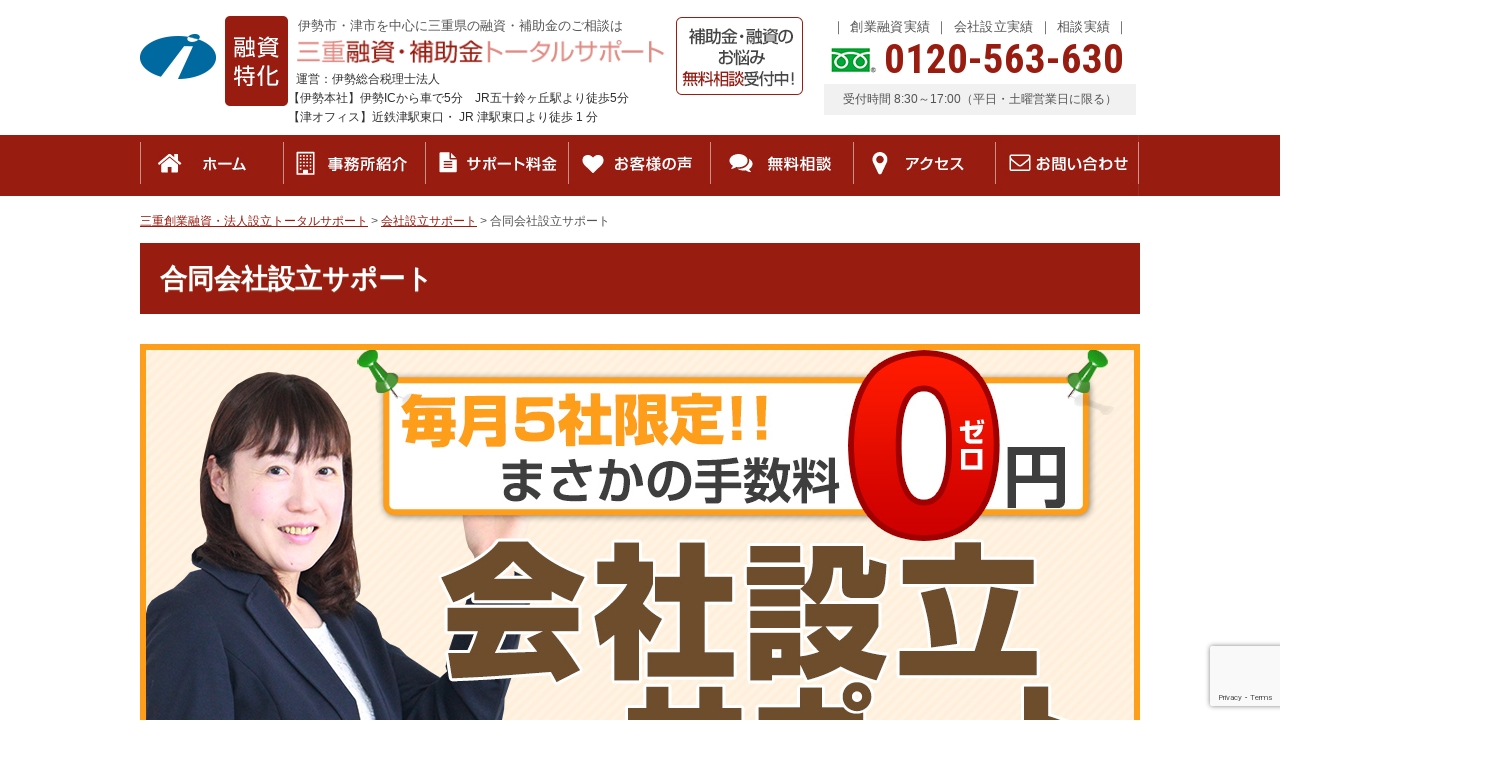

--- FILE ---
content_type: text/html; charset=UTF-8
request_url: https://mie-sogyoyushi.com/page-57/page-65/
body_size: 13912
content:
<!DOCTYPE html>
<html lang="ja">
<head>
<meta name="format-detection" content="telephone=no">
<meta http-equiv="X-UA-Compatible" content="IE=edge">
<meta charset="UTF-8">





		<!-- All in One SEO 4.0.18 -->
		<title>合同会社設立サポート | 三重創業融資・法人設立トータルサポート</title>
		<link rel="canonical" href="https://mie-sogyoyushi.com/page-57/page-65/" />
		<meta property="og:site_name" content="三重創業融資・法人設立トータルサポート |" />
		<meta property="og:type" content="article" />
		<meta property="og:title" content="合同会社設立サポート | 三重創業融資・法人設立トータルサポート" />
		<meta property="og:url" content="https://mie-sogyoyushi.com/page-57/page-65/" />
		<meta property="article:published_time" content="2016-07-27T04:25:29Z" />
		<meta property="article:modified_time" content="2021-02-28T13:15:09Z" />
		<meta property="twitter:card" content="summary" />
		<meta property="twitter:domain" content="mie-sogyoyushi.com" />
		<meta property="twitter:title" content="合同会社設立サポート | 三重創業融資・法人設立トータルサポート" />
		<!-- All in One SEO -->

<link rel='stylesheet' id='wp-block-library-css' href='https://mie-sogyoyushi.com/wp-includes/css/dist/block-library/style.min.css?ver=6.2.8' type='text/css' media='all' />
<link rel='stylesheet' id='classic-theme-styles-css' href='https://mie-sogyoyushi.com/wp-includes/css/classic-themes.min.css?ver=6.2.8' type='text/css' media='all' />
<style id='global-styles-inline-css' type='text/css'>
body{--wp--preset--color--black: #000000;--wp--preset--color--cyan-bluish-gray: #abb8c3;--wp--preset--color--white: #ffffff;--wp--preset--color--pale-pink: #f78da7;--wp--preset--color--vivid-red: #cf2e2e;--wp--preset--color--luminous-vivid-orange: #ff6900;--wp--preset--color--luminous-vivid-amber: #fcb900;--wp--preset--color--light-green-cyan: #7bdcb5;--wp--preset--color--vivid-green-cyan: #00d084;--wp--preset--color--pale-cyan-blue: #8ed1fc;--wp--preset--color--vivid-cyan-blue: #0693e3;--wp--preset--color--vivid-purple: #9b51e0;--wp--preset--gradient--vivid-cyan-blue-to-vivid-purple: linear-gradient(135deg,rgba(6,147,227,1) 0%,rgb(155,81,224) 100%);--wp--preset--gradient--light-green-cyan-to-vivid-green-cyan: linear-gradient(135deg,rgb(122,220,180) 0%,rgb(0,208,130) 100%);--wp--preset--gradient--luminous-vivid-amber-to-luminous-vivid-orange: linear-gradient(135deg,rgba(252,185,0,1) 0%,rgba(255,105,0,1) 100%);--wp--preset--gradient--luminous-vivid-orange-to-vivid-red: linear-gradient(135deg,rgba(255,105,0,1) 0%,rgb(207,46,46) 100%);--wp--preset--gradient--very-light-gray-to-cyan-bluish-gray: linear-gradient(135deg,rgb(238,238,238) 0%,rgb(169,184,195) 100%);--wp--preset--gradient--cool-to-warm-spectrum: linear-gradient(135deg,rgb(74,234,220) 0%,rgb(151,120,209) 20%,rgb(207,42,186) 40%,rgb(238,44,130) 60%,rgb(251,105,98) 80%,rgb(254,248,76) 100%);--wp--preset--gradient--blush-light-purple: linear-gradient(135deg,rgb(255,206,236) 0%,rgb(152,150,240) 100%);--wp--preset--gradient--blush-bordeaux: linear-gradient(135deg,rgb(254,205,165) 0%,rgb(254,45,45) 50%,rgb(107,0,62) 100%);--wp--preset--gradient--luminous-dusk: linear-gradient(135deg,rgb(255,203,112) 0%,rgb(199,81,192) 50%,rgb(65,88,208) 100%);--wp--preset--gradient--pale-ocean: linear-gradient(135deg,rgb(255,245,203) 0%,rgb(182,227,212) 50%,rgb(51,167,181) 100%);--wp--preset--gradient--electric-grass: linear-gradient(135deg,rgb(202,248,128) 0%,rgb(113,206,126) 100%);--wp--preset--gradient--midnight: linear-gradient(135deg,rgb(2,3,129) 0%,rgb(40,116,252) 100%);--wp--preset--duotone--dark-grayscale: url('#wp-duotone-dark-grayscale');--wp--preset--duotone--grayscale: url('#wp-duotone-grayscale');--wp--preset--duotone--purple-yellow: url('#wp-duotone-purple-yellow');--wp--preset--duotone--blue-red: url('#wp-duotone-blue-red');--wp--preset--duotone--midnight: url('#wp-duotone-midnight');--wp--preset--duotone--magenta-yellow: url('#wp-duotone-magenta-yellow');--wp--preset--duotone--purple-green: url('#wp-duotone-purple-green');--wp--preset--duotone--blue-orange: url('#wp-duotone-blue-orange');--wp--preset--font-size--small: 13px;--wp--preset--font-size--medium: 20px;--wp--preset--font-size--large: 36px;--wp--preset--font-size--x-large: 42px;--wp--preset--spacing--20: 0.44rem;--wp--preset--spacing--30: 0.67rem;--wp--preset--spacing--40: 1rem;--wp--preset--spacing--50: 1.5rem;--wp--preset--spacing--60: 2.25rem;--wp--preset--spacing--70: 3.38rem;--wp--preset--spacing--80: 5.06rem;--wp--preset--shadow--natural: 6px 6px 9px rgba(0, 0, 0, 0.2);--wp--preset--shadow--deep: 12px 12px 50px rgba(0, 0, 0, 0.4);--wp--preset--shadow--sharp: 6px 6px 0px rgba(0, 0, 0, 0.2);--wp--preset--shadow--outlined: 6px 6px 0px -3px rgba(255, 255, 255, 1), 6px 6px rgba(0, 0, 0, 1);--wp--preset--shadow--crisp: 6px 6px 0px rgba(0, 0, 0, 1);}:where(.is-layout-flex){gap: 0.5em;}body .is-layout-flow > .alignleft{float: left;margin-inline-start: 0;margin-inline-end: 2em;}body .is-layout-flow > .alignright{float: right;margin-inline-start: 2em;margin-inline-end: 0;}body .is-layout-flow > .aligncenter{margin-left: auto !important;margin-right: auto !important;}body .is-layout-constrained > .alignleft{float: left;margin-inline-start: 0;margin-inline-end: 2em;}body .is-layout-constrained > .alignright{float: right;margin-inline-start: 2em;margin-inline-end: 0;}body .is-layout-constrained > .aligncenter{margin-left: auto !important;margin-right: auto !important;}body .is-layout-constrained > :where(:not(.alignleft):not(.alignright):not(.alignfull)){max-width: var(--wp--style--global--content-size);margin-left: auto !important;margin-right: auto !important;}body .is-layout-constrained > .alignwide{max-width: var(--wp--style--global--wide-size);}body .is-layout-flex{display: flex;}body .is-layout-flex{flex-wrap: wrap;align-items: center;}body .is-layout-flex > *{margin: 0;}:where(.wp-block-columns.is-layout-flex){gap: 2em;}.has-black-color{color: var(--wp--preset--color--black) !important;}.has-cyan-bluish-gray-color{color: var(--wp--preset--color--cyan-bluish-gray) !important;}.has-white-color{color: var(--wp--preset--color--white) !important;}.has-pale-pink-color{color: var(--wp--preset--color--pale-pink) !important;}.has-vivid-red-color{color: var(--wp--preset--color--vivid-red) !important;}.has-luminous-vivid-orange-color{color: var(--wp--preset--color--luminous-vivid-orange) !important;}.has-luminous-vivid-amber-color{color: var(--wp--preset--color--luminous-vivid-amber) !important;}.has-light-green-cyan-color{color: var(--wp--preset--color--light-green-cyan) !important;}.has-vivid-green-cyan-color{color: var(--wp--preset--color--vivid-green-cyan) !important;}.has-pale-cyan-blue-color{color: var(--wp--preset--color--pale-cyan-blue) !important;}.has-vivid-cyan-blue-color{color: var(--wp--preset--color--vivid-cyan-blue) !important;}.has-vivid-purple-color{color: var(--wp--preset--color--vivid-purple) !important;}.has-black-background-color{background-color: var(--wp--preset--color--black) !important;}.has-cyan-bluish-gray-background-color{background-color: var(--wp--preset--color--cyan-bluish-gray) !important;}.has-white-background-color{background-color: var(--wp--preset--color--white) !important;}.has-pale-pink-background-color{background-color: var(--wp--preset--color--pale-pink) !important;}.has-vivid-red-background-color{background-color: var(--wp--preset--color--vivid-red) !important;}.has-luminous-vivid-orange-background-color{background-color: var(--wp--preset--color--luminous-vivid-orange) !important;}.has-luminous-vivid-amber-background-color{background-color: var(--wp--preset--color--luminous-vivid-amber) !important;}.has-light-green-cyan-background-color{background-color: var(--wp--preset--color--light-green-cyan) !important;}.has-vivid-green-cyan-background-color{background-color: var(--wp--preset--color--vivid-green-cyan) !important;}.has-pale-cyan-blue-background-color{background-color: var(--wp--preset--color--pale-cyan-blue) !important;}.has-vivid-cyan-blue-background-color{background-color: var(--wp--preset--color--vivid-cyan-blue) !important;}.has-vivid-purple-background-color{background-color: var(--wp--preset--color--vivid-purple) !important;}.has-black-border-color{border-color: var(--wp--preset--color--black) !important;}.has-cyan-bluish-gray-border-color{border-color: var(--wp--preset--color--cyan-bluish-gray) !important;}.has-white-border-color{border-color: var(--wp--preset--color--white) !important;}.has-pale-pink-border-color{border-color: var(--wp--preset--color--pale-pink) !important;}.has-vivid-red-border-color{border-color: var(--wp--preset--color--vivid-red) !important;}.has-luminous-vivid-orange-border-color{border-color: var(--wp--preset--color--luminous-vivid-orange) !important;}.has-luminous-vivid-amber-border-color{border-color: var(--wp--preset--color--luminous-vivid-amber) !important;}.has-light-green-cyan-border-color{border-color: var(--wp--preset--color--light-green-cyan) !important;}.has-vivid-green-cyan-border-color{border-color: var(--wp--preset--color--vivid-green-cyan) !important;}.has-pale-cyan-blue-border-color{border-color: var(--wp--preset--color--pale-cyan-blue) !important;}.has-vivid-cyan-blue-border-color{border-color: var(--wp--preset--color--vivid-cyan-blue) !important;}.has-vivid-purple-border-color{border-color: var(--wp--preset--color--vivid-purple) !important;}.has-vivid-cyan-blue-to-vivid-purple-gradient-background{background: var(--wp--preset--gradient--vivid-cyan-blue-to-vivid-purple) !important;}.has-light-green-cyan-to-vivid-green-cyan-gradient-background{background: var(--wp--preset--gradient--light-green-cyan-to-vivid-green-cyan) !important;}.has-luminous-vivid-amber-to-luminous-vivid-orange-gradient-background{background: var(--wp--preset--gradient--luminous-vivid-amber-to-luminous-vivid-orange) !important;}.has-luminous-vivid-orange-to-vivid-red-gradient-background{background: var(--wp--preset--gradient--luminous-vivid-orange-to-vivid-red) !important;}.has-very-light-gray-to-cyan-bluish-gray-gradient-background{background: var(--wp--preset--gradient--very-light-gray-to-cyan-bluish-gray) !important;}.has-cool-to-warm-spectrum-gradient-background{background: var(--wp--preset--gradient--cool-to-warm-spectrum) !important;}.has-blush-light-purple-gradient-background{background: var(--wp--preset--gradient--blush-light-purple) !important;}.has-blush-bordeaux-gradient-background{background: var(--wp--preset--gradient--blush-bordeaux) !important;}.has-luminous-dusk-gradient-background{background: var(--wp--preset--gradient--luminous-dusk) !important;}.has-pale-ocean-gradient-background{background: var(--wp--preset--gradient--pale-ocean) !important;}.has-electric-grass-gradient-background{background: var(--wp--preset--gradient--electric-grass) !important;}.has-midnight-gradient-background{background: var(--wp--preset--gradient--midnight) !important;}.has-small-font-size{font-size: var(--wp--preset--font-size--small) !important;}.has-medium-font-size{font-size: var(--wp--preset--font-size--medium) !important;}.has-large-font-size{font-size: var(--wp--preset--font-size--large) !important;}.has-x-large-font-size{font-size: var(--wp--preset--font-size--x-large) !important;}
.wp-block-navigation a:where(:not(.wp-element-button)){color: inherit;}
:where(.wp-block-columns.is-layout-flex){gap: 2em;}
.wp-block-pullquote{font-size: 1.5em;line-height: 1.6;}
</style>
<link rel='stylesheet' id='contact-form-7-css' href='https://mie-sogyoyushi.com/wp-content/plugins/contact-form-7/includes/css/styles.css?ver=5.4' type='text/css' media='all' />
<link rel='stylesheet' id='wp-pagenavi-css' href='https://mie-sogyoyushi.com/wp-content/plugins/wp-pagenavi/pagenavi-css.css?ver=2.70' type='text/css' media='all' />
<script type='text/javascript' src='//ajax.googleapis.com/ajax/libs/jquery/1.10.2/jquery.min.js?ver=6.2.8' id='jquery-js'></script>
<link rel="https://api.w.org/" href="https://mie-sogyoyushi.com/wp-json/" /><link rel="alternate" type="application/json" href="https://mie-sogyoyushi.com/wp-json/wp/v2/pages/65" /><link rel="alternate" type="application/json+oembed" href="https://mie-sogyoyushi.com/wp-json/oembed/1.0/embed?url=https%3A%2F%2Fmie-sogyoyushi.com%2Fpage-57%2Fpage-65%2F" />
<link rel="alternate" type="text/xml+oembed" href="https://mie-sogyoyushi.com/wp-json/oembed/1.0/embed?url=https%3A%2F%2Fmie-sogyoyushi.com%2Fpage-57%2Fpage-65%2F&#038;format=xml" />
<style type="text/css">.recentcomments a{display:inline !important;padding:0 !important;margin:0 !important;}</style><style type="text/css">.broken_link, a.broken_link {
	text-decoration: line-through;
}</style>
<!-- CSS -->
<link rel="stylesheet" href="https://mie-sogyoyushi.com/wp-content/themes/mie-sogyoyushi/css/reset.css">
<link rel="stylesheet" href="https://mie-sogyoyushi.com/wp-content/themes/mie-sogyoyushi/css/common.css">
<link rel="stylesheet" href="https://mie-sogyoyushi.com/wp-content/themes/mie-sogyoyushi/css/style_pc.css">
<link rel="stylesheet" href="https://maxcdn.bootstrapcdn.com/font-awesome/4.7.0/css/font-awesome.min.css">
<link rel="stylesheet" href="https://fonts.googleapis.com/css?family=Roboto+Condensed:700">
<!-- END CSS -->

<link rel="shortcut icon" href="https://mie-sogyoyushi.com/wp-content/themes/mie-sogyoyushi/img/favicon.ico">
<link rel="apple-touch-icon" href="https://mie-sogyoyushi.com/wp-content/themes/mie-sogyoyushi/img/webclipicon.png">

</head>
<body data-rsssl=1>


	
<header>
	<div class="cmn_bloc">
		<div class="wrap cf">
			<div class="logo">
				<h1>伊勢市・津市を中心に三重県の融資・補助金のご相談は</h1>
				<a href="/" class="hv"><img src="https://mie-sogyoyushi.com/wp-content/themes/mie-sogyoyushi/img/header/logo.png" alt="三重融資・補助金トータルサポート"></a>
				<p>運営：伊勢総合税理士法人</p>
				<p>【伊勢本社】伊勢ICから車で5分　JR五十鈴ヶ丘駅より徒歩5分</p>
				<p>【津オフィス】近鉄津駅東口・ JR 津駅東口より徒歩 1 分</p>
			</div>
			<div class="func_box">
				<p><a href="/contact/"><img src="https://mie-sogyoyushi.com/wp-content/themes/mie-sogyoyushi/img/header/hd_alert02.png" alt="補助金・融資のお悩み無料相談受付中！"></a></p>
			</div>
			<div class="ct_box">
				<ul class="cf">
					<li><a href="https://mie-sogyoyushi.com/cat_news/%e8%b3%87%e9%87%91%e8%aa%bf%e9%81%94%e4%ba%8b%e4%be%8b/" class="hv">創業融資実績</a></li>
					<li><a href="/page-08/" class="hv">会社設立実績</a></li>
					<li><a href="/page-41" class="hv">相談実績</a></li>
				</ul>

				<p class="tel_num">0120-563-630</p>
				<p class="time">受付時間  8:30～17:00（平日・土曜営業日に限る）
</p>
			</div>
		</div>
	</div>
</header>



<div id="gn">
	<div class="wrap">
	<ul class="cf">
			<li><a href="/"><img src="https://mie-sogyoyushi.com/wp-content/themes/mie-sogyoyushi/img/navi/btn01_off.jpg" alt="ホーム"></a></li>
			<li><a href="/page-01/"><img src="https://mie-sogyoyushi.com/wp-content/themes/mie-sogyoyushi/img/navi/btn02_off.jpg" alt="事務所紹介"></a></li>
			<li><a href="/page-01/page-04/"><img src="https://mie-sogyoyushi.com/wp-content/themes/mie-sogyoyushi/img/navi/btn03_off.jpg" alt="サポート料金"></a></li>
			<li><a href="/customer/"><img src="https://mie-sogyoyushi.com/wp-content/themes/mie-sogyoyushi/img/navi/btn04_off.jpg" alt="お客様の声"></a></li>
			<li><a href="/page-05/"><img src="https://mie-sogyoyushi.com/wp-content/themes/mie-sogyoyushi/img/navi/btn05_off.jpg" alt="無料相談"></a></li>
			<li><a href="/page-01/page-03/"><img src="https://mie-sogyoyushi.com/wp-content/themes/mie-sogyoyushi/img/navi/btn06_off.jpg" alt="アクセス"></a></li>
			<li><a href="/contact/"><img src="https://mie-sogyoyushi.com/wp-content/themes/mie-sogyoyushi/img/navi/btn07_off.jpg" alt="お問い合わせ"></a></li>
		</ul>
	</div>
</div>


<div id="contents">
	<div id="breadcrumbs">
		<div class="wrap">
	    <!-- Breadcrumb NavXT 6.6.0 -->
<span property="itemListElement" typeof="ListItem"><a property="item" typeof="WebPage" title="Go to 三重創業融資・法人設立トータルサポート." href="https://mie-sogyoyushi.com" class="home" ><span property="name">三重創業融資・法人設立トータルサポート</span></a><meta property="position" content="1"></span> &gt; <span property="itemListElement" typeof="ListItem"><a property="item" typeof="WebPage" title="Go to 会社設立サポート." href="https://mie-sogyoyushi.com/page-57/" class="post post-page" ><span property="name">会社設立サポート</span></a><meta property="position" content="2"></span> &gt; <span property="itemListElement" typeof="ListItem"><span property="name" class="post post-page current-item">合同会社設立サポート</span><meta property="url" content="https://mie-sogyoyushi.com/page-57/page-65/"><meta property="position" content="3"></span>	    </div>
	</div>
	<div id="page_contents" class="wrap">

  <div id="page">
  <h2>合同会社設立サポート</h2>


<p><img decoding="async" loading="lazy" class="size-full wp-image-2444 aligncenter" src="https://mie-sogyoyushi.com/wp-content/uploads/2019/09/04.jpg" alt="" width="1000" height="556" srcset="https://mie-sogyoyushi.com/wp-content/uploads/2019/09/04.jpg 1000w, https://mie-sogyoyushi.com/wp-content/uploads/2019/09/04-300x167.jpg 300w, https://mie-sogyoyushi.com/wp-content/uploads/2019/09/04-768x427.jpg 768w" sizes="(max-width: 1000px) 100vw, 1000px" /></p>
<p><span style="font-size: 14pt;">当事務所の合同会社設立サポートは、</span><span style="font-size: 14pt;">コストを抑えられる合同会社の設立をお考えの皆様の<br />
</span><span style="color: #ff0000;"><strong><span style="text-decoration: underline; font-size: 14pt;">設立手続きをトータルでサポートいたします！ </span></strong></span></p>
<p>会社法の改正に伴って、<span style="color: #ff0000;"><strong>コストを抑えて設立できる</strong></span>会社形態が<span style="color: #ff0000;"><strong>「合同会社（LLC）」と「有限事業組合（LLP）」</strong></span>です。</p>
<p><span style="color: #ff0000;"><strong>コストを抑えた会社設立</strong></span>をお考えの方は、合同会社の設立もご検討ください。</p>
<p>&nbsp;</p>
<h3>当事務所の合同会社設立サポート4つの特徴 </h3>
<h4>１．依頼するだけで４万円以上お得！</h4>
<h4>２．削減費用（４万円以上）はいただきません！</h4>
<h4>３．設立後の経営・資金繰りまでサポート！</h4>
<h4>４．わずか６万円で会社が作れる！</h4>
<p style="text-align: right;"><span style="font-size: 14pt;">＞＞<a href="/page-57/page-65/page-67">０円合同会社設立プランはコチラ</a></span></p>
<p style="text-align: right;"><span style="font-size: 14pt;">＞＞<a href="/page-57/page-65/page-69">合同会社設立手続きプランはコチラ</a></span></p>
<p style="text-align: right;"><span style="font-size: 14pt;">＞＞<a href="/page-57/page-71">【お急ぎの方必見】スピード会社設立はコチラ</a></span></p>
<p>&nbsp;</p>
<h3>合同会社（LLC）設立にかかる費用詳細</h3>
<table class="mainstyle ptable" width="96%">
<tbody>
<tr>
<th style="text-align: center;" colspan="2">費用詳細</th>
<th style="text-align: center;">自分で設立</th>
<th style="text-align: center;">当事務所で設立</th>
</tr>
<tr>
<td style="text-align: center;" rowspan="2">定款認証</td>
<td style="text-align: center;">公証役場の<br />
定款認証手数料・<br />
定款謄本代</td>
<td style="text-align: center;">なし</td>
<td style="text-align: center;">なし</td>
</tr>
<tr>
<td style="text-align: center;">収入印紙代</td>
<td style="text-align: center;">40,000円</td>
<td style="text-align: center;"><span style="color: #ff0000;"><strong>0円</strong></span></td>
</tr>
<tr>
<td style="text-align: center;">会社設立<br />
登記申請</td>
<td style="text-align: center;">登録免許税</td>
<td style="text-align: center;">60,000円</td>
<td style="text-align: center;">60,000円</td>
</tr>
<tr>
<td style="text-align: center;" colspan="2">手数料</td>
<td style="text-align: center;">なし</td>
<td style="text-align: center;"><strong><span style="color: #ff0000;"><span style="font-size: 18pt;">０</span>円！</span></strong></td>
</tr>
<tr>
<td style="text-align: center;" colspan="2">支払い合計</td>
<td style="text-align: center;"><strong>100,000円</strong></td>
<td style="text-align: center;"><span style="color: #ff0000;"><strong><span style="font-size: 14pt;">60,000円</span></strong></span></td>
</tr>
</tbody>
</table>
<p style="text-align: right;"> </p>
<h3>合同会社(LLC)とは？</h3>
<p>合同会社(LLC)は、<strong>出資金1円から設立できる自由な会社形態</strong>です。</p>
<p>合同会社(LLC（＝LimitedLiabilityCompanyの略））とは、2006年5月の新会社法施行によって認められた、新しい会社の形態です。 </p>
<p>そのため、まだまだご存知の方は少ないですが、合同会社(LLC)は、欧米では株式会社と同じ様に活用されています。</p>
<p>合同会社(LLC)の最大の特徴は、出資者の責任が出資額の範囲内で済む有限責任でありながら、<span style="color: #ff0000;"><strong>意思決定方法や利益の配分が出資比率に関係なく、自由に決められる</strong></span>というところにあります。 </p>
<p>出資した資金額に関係なく、<span style="color: #ff0000;"><strong>知識やノウハウ・技術を提供した人は、出資した人と同じか、それ以上のリターンを受け取れる可能性がある</strong></span>、ということになります。 </p>
<p>また、最低資本金額の規制もなく（資本金1円～設立可能）、合同会社と言う名前がついていますが、<span style="color: #ff0000;"><strong>社員が１人以上いれば設立することができます</strong></span>。 </p>
<p>合同会社（LLC）は、特に、資金提供者、企画提供者、制作者などの間で、<span style="color: #ff0000;"><strong>それぞれの貢献度に応じて報酬を自由に決めることができる会社運営をしたい方</strong></span>や、<span style="color: #ff0000;"><strong>簡単な設立方法で、費用もあまりかけたくない方</strong></span>には特にオススメの会社形態です。</p>
<p>&nbsp;</p>
<h3>合同会社（LLC）の特徴</h3>
<h4>（１）有限責任制</h4>
<p>出資額に関係なく、無限に責任を負う合名会社や合資会社とは違い、社員（出資者）は株式会社の出資者と同じく、<span style="color: #ff0000;"><strong>出資額の範囲までしか責任を負いません</strong></span>。</p>
<h4>（２）内部自治制</h4>
<p>株式会社と違い、<span style="color: #ff0000;"><strong>利益や権限の配分が出資金額の比率に拘束されません</strong></span>。<br />
また、取締役会や監査役のような機関を設置する必要がありません。</p>
<h4>（３）社員数</h4>
<p><span style="color: #ff0000;"><strong>社員１名のみ</strong></span>の合同会社の設立・存続が認められます。</p>
<h4>（４）意思決定</h4>
<p>社員の入社、持分の譲渡、会社設立後の定款変更は、<span style="color: #ff0000;"><strong>原則として社員全員の同意によります</strong></span>。</p>
<h4>（５）業務執行</h4>
<p>各社員が原則として業務執行権限を有しますが、定款で<span style="color: #ff0000;"><strong>一部の社員のみを業務執行社員と定めることも可能です</strong></span>。</p>
<h4>（６）決算書の作成</h4>
<p><span style="color: #ff0000;"><strong>貸借対照表、損益計算書、社員持分変動計算書の作成が必要</strong></span>です。</p>
<h4>（７）法人であること</h4>
<p>会社形態なので、法人であることのメリットが受けられます。</p>
<p>&nbsp;</p>
<h3>合同会社（LLC）と有限責任事業組合（LLP）の違い</h3>
<p>合同会社（LLC）に良く似た組織として、有限責任事業組合（LLP）がありますが、<span style="color: #ff0000;"><strong>LLPは組合なので法人格がありません</strong></span>。  </p>
<p>また、有限責任事業組合から株式会社には変更はできませんが（有限責任事業組合に法人格が無いため）、<span style="color: #ff0000;"><strong>合同会社から株式会社への変更も可能です</strong></span>。  </p>
<p>ただし、合同会社は法人であるため、<span style="color: #ff0000;"><strong>法人税</strong></span>が課税されます。<br />
有限責任事業組合の場合は<span style="color: #ff0000;"><strong>構成員課税</strong></span>が適用される事となります。 </p>
<p><span style="color: #ff0000;"><strong>合同会社の方が向いているといえる事業</strong></span>は</p>
<p><strong>・将来の株式公開を予定している事業<br />
</strong><strong>・永続的に行われる事業<br />
</strong><strong>・安定的な収益を生み出すような事業</strong> </p>
<p><span style="color: #ff0000;"><strong>有限責任事業組合に向いているといえる事業</strong></span>は</p>
<p><strong>・個人や企業の信用や能力を前面に出す事業<br />
</strong><strong>・期限を区切ったプロジェクト</strong></p>
<p>などが挙げられます。</p>
<p>&nbsp;</p>
<h3>合名会社・合資会社との違い</h3>
<p>合同会社（LLC）は<span style="color: #ff0000;"><strong>持分会社</strong></span>という分類に分けられます。 <br />
この持分会社には、<span style="color: #ff0000;"><strong>合名会社や合資会社が含まれます</strong></span>。  </p>
<p>しかし、合名会社や合資会社では、<span style="color: #ff0000;"><strong>必ず</strong><strong><span style="color: #ff0000;">無</span>限責任社員が必要</strong></span>で、社員の保護という観点から活用しづらいものでした。 </p>
<p>一方、有限責任制を採用した株式会社や有限会社の制度がありましたが、<span style="color: #ff0000;"><strong>取締役会や監査役などの機関の運営や配当規制などに強行規定</strong></span>があり、活用しにくいところがありました。 </p>
<p>合同会社（LLC）では、<span style="color: #ff0000;"><strong>これらの弱点をカバーする会社形態</strong></span>であると言えます。 </p>
<p style="text-align: right;"><span style="font-size: 14pt;">＞＞<a href="/page-57/page-65/page-67">０円合同会社設立プランはコチラ</a></span></p>
<p style="text-align: right;"><span style="font-size: 14pt;">＞＞<a href="/page-57/page-65/page-69">合同会社設立手続きプランはコチラ</a></span></p>
<p style="text-align: right;"><span style="font-size: 14pt;">＞＞<a href="/page-57/page-71">【お急ぎの方必見】スピード会社設立はコチラ</a></span></p>


<div class="page_under01">
<ul class="parent">
  <li><a>会社設立サポート</a></li>
</ul>

  <ul class="child">
<li class="page_item page-item-59 page_item_has_children"><a href="https://mie-sogyoyushi.com/page-57/page-59/">株式会社設立サポート</a>
<ul class='children'>
	<li class="page_item page-item-61"><a href="https://mie-sogyoyushi.com/page-57/page-59/page-61/">0円株式会社設立プラン</a></li>
	<li class="page_item page-item-63"><a href="https://mie-sogyoyushi.com/page-57/page-59/page-63/">株式会社設立手続きプラン</a></li>
</ul>
</li>
<li class="page_item page-item-65 page_item_has_children current_page_item"><a href="https://mie-sogyoyushi.com/page-57/page-65/" aria-current="page">合同会社設立サポート</a>
<ul class='children'>
	<li class="page_item page-item-67"><a href="https://mie-sogyoyushi.com/page-57/page-65/page-67/">0円合同会社設立プラン</a></li>
	<li class="page_item page-item-69"><a href="https://mie-sogyoyushi.com/page-57/page-65/page-69/">合同会社設立手続きプラン</a></li>
</ul>
</li>
<li class="page_item page-item-71"><a href="https://mie-sogyoyushi.com/page-57/page-71/">スピード会社設立サポート</a></li>
<li class="page_item page-item-73"><a href="https://mie-sogyoyushi.com/page-57/page-73/">会社設立の流れ</a></li>
<li class="page_item page-item-75"><a href="https://mie-sogyoyushi.com/page-57/page-75/">「税務顧問・財務顧問サポート」をご利用いただくメリット</a></li>
  </ul>
 </div>


</div>
	</div>
</div>

		<div class="blcmn01">
				<div class="blct">
					<div class="wrap">
						<a class="hv" href="/page-05/"><img src="https://mie-sogyoyushi.com/wp-content/themes/mie-sogyoyushi/img/page/blct/blct_btn.png" alt="資金調達のお悩み　無料相談予約受付中！お気軽にお電話ください　無料相談の詳細はコチラ"></a>
						<p class="tel_num">0120-563-630</p>
						<p class="time">受付時間：8:30～17:00<br>（平日・土曜営業日に限る）</p>
					</div>
				</div>



				<div class="blcmn01 inner1">

					
					<div class="wrap">
						<div class="ttl">
							<img src="https://mie-sogyoyushi.com/wp-content/themes/mie-sogyoyushi/img/page//blcmn01/blcmn01_ttl.png" alt="資金調達サポートメニュー">
						</div>
						<ul>
							<li><a class="hv" href="/page-43/page-45/"><img src="https://mie-sogyoyushi.com/wp-content/themes/mie-sogyoyushi/img/page/blcmn01/blcmn01_btn01.jpg" alt="創業融資無料診断　融資のお悩み解決"></a></li>
							<li><a class="hv" href="/page-43/page-47/"><img src="https://mie-sogyoyushi.com/wp-content/themes/mie-sogyoyushi/img/page/blcmn01/blcmn01_btn02.jpg" alt="日本政策金融公庫融資サポート　人気NO.1！オススメの融資"></a></li>
							<li><a class="hv" href="/page-43"><img src="https://mie-sogyoyushi.com/wp-content/themes/mie-sogyoyushi/img/page/blcmn01/blcmn01_btn03.jpg" alt="創業融資サポート　専門家を活用して確実に資金調達！"></a></li>
							<li><a class="hv" href="/page-49/page-51/"><img src="https://mie-sogyoyushi.com/wp-content/themes/mie-sogyoyushi/img/page/blcmn01/blcmn01_btn04.jpg" alt="補助金サポート　要件を満たせば狙える！創業期の資金調達方法"></a></li>
							<li><a class="hv" href="/page-49/page-53/"><img src="https://mie-sogyoyushi.com/wp-content/themes/mie-sogyoyushi/img/page/blcmn01/blcmn01_btn05.jpg" alt="助成金サポート　要件を満たせば受給可能！創業期の資金調達方法"></a></li>
							<li><a class="hv" href="/page-55/"><img src="https://mie-sogyoyushi.com/wp-content/themes/mie-sogyoyushi/img/page/blcmn01/blcmn01_btn06.jpg" alt="事業計画書作成サポート　銀行対策+事業の航海図に！"></a></li>
						</ul>
					</div>
				</div>
				<div class="blcmn01 inner2">
					<div class="wrap">
						<div class="ttl">
							<img src="https://mie-sogyoyushi.com/wp-content/themes/mie-sogyoyushi/img/page/blcmn01/blcmn02_ttl.png" alt="創業サポートメニュー">
						</div>
						<ul>
							<li><a class="hv" href="/page-57/page-59/"><img src="https://mie-sogyoyushi.com/wp-content/themes/mie-sogyoyushi/img/page/blcmn01/blcmn02_btn01.jpg" alt="株式会社設立サポート　自社で設立するよりもお得！"></a></li>
							<li><a class="hv" href="/page-57/page-65/"><img src="https://mie-sogyoyushi.com/wp-content/themes/mie-sogyoyushi/img/page/blcmn01/blcmn02_btn02.jpg" alt="合同会社設立サポート　費用を抑えて会社を作れる！"></a></li>
							<li><a class="hv" href="/page-95"><img src="https://mie-sogyoyushi.com/wp-content/themes/mie-sogyoyushi/img/page/blcmn01/blcmn02_btn03.jpg" alt="税務顧問サポート　税務ならお任せ！"></a></li>
							<li><a class="hv" href="/page-2568"><img src="https://mie-sogyoyushi.com/wp-content/themes/mie-sogyoyushi/img/page/blcmn01/blcmn02_btn04.jpg" alt="財務顧問サポート　看板メニュー！成長志向なら必須！"></a></li>
						</ul>
					</div>
				</div>
				<div class="blcmn01 inner3">
					<div class="wrap">
						<div class="ttl">
							<img src="https://mie-sogyoyushi.com/wp-content/themes/mie-sogyoyushi/img/page/blcmn01/blcmn03_ttl.png" alt="その他コンテンツメニュー">
						</div>
						<ul>
							<li><a class="hv" href="/page-99"><img src="https://mie-sogyoyushi.com/wp-content/themes/mie-sogyoyushi/img/page/blcmn01/blcmn03_btn01.jpg" alt="資金調達の基礎知識はコチラ"></a></li>
							<li><a class="hv" href="/column/"><img src="https://mie-sogyoyushi.com/wp-content/themes/mie-sogyoyushi/img/page/blcmn01/blcmn03_btn02.jpg" alt="「創業融資専門家コラム」はコチラ"></a></li>
							<li><a class="hv" href="/page-832/"><img src="https://mie-sogyoyushi.com/wp-content/themes/mie-sogyoyushi/img/page/blcmn01/blcmn03_btn03.jpg" alt="コンテンツ一覧はコチラ"></a></li>
						</ul>
					</div>
				</div>

		</div>
		<div class="blcmn04">
			<div class="wrap">
				<div class="ttl">
					<img src="https://mie-sogyoyushi.com/wp-content/themes/mie-sogyoyushi/img/page/blcmn04/blcmn04_ttl01.png" alt="事務所情報">
				</div>
				<ul class="about_box cf">
					<li>
						<div class="sttl"><img src="https://mie-sogyoyushi.com/wp-content/themes/mie-sogyoyushi/img/page/blcmn04/blcmn04_ttl02.png" alt="AREA"></div>
						<div class="blcmn04 inner">
							<img src="https://mie-sogyoyushi.com/wp-content/themes/mie-sogyoyushi/img/page/blcmn04/blcmn04_area.jpg" alt="伊勢市・津市を中心に三重県全域に対応しています！">
						</div>
					</li>
					<li>
						<div class="sttl"><img src="https://mie-sogyoyushi.com/wp-content/themes/mie-sogyoyushi/img/page/blcmn04/blcmn04_ttl03.png" alt="ACCESS MAP"></div>
						<div class="blcmn04 inner">
							<iframe src="https://www.google.com/maps/d/embed?mid=1sknJHM87pQxiGTa8G3gFwtZNocyE4EqD" width="230" height="339"></iframe>
							
							
						</div>
					</li>
					<li>
						<div class="sttl"><img src="https://mie-sogyoyushi.com/wp-content/themes/mie-sogyoyushi/img/page/blcmn04/blcmn04_ttl04.png" alt="OFFICE"></div>
						<div class="blcmn04 inner">
							<b><img src="https://mie-sogyoyushi.com/wp-content/themes/mie-sogyoyushi/img/page/blcmn04/blcmn04_ttl_in01.png" alt="伊勢総合税理士法人"></b>
							<p class="txt1">
							【伊勢本社】<br>
〒516-0018<br>
三重県伊勢市黒瀬町847番地1<br>
</p><p class="txt1">
【津オフィス】<br>
〒514-0009<br>
三重県津市羽所町345番地<br>
第一ビル3階<br>
							</p>
							<p class="txt2 tel_num">0120-563-630</p>
							
							<p class="txt3">
							受付時間: 8:30～17:00<br>（平日・土曜営業日に限る）
							</p>
						</div>
					</li>
					<li>
						<div class="sttl"></div>
						<div class="blcmn04 inner">
							<ul>
								<li><a href="#" class="hv" id="bookmark"><img src="https://mie-sogyoyushi.com/wp-content/themes/mie-sogyoyushi/img/page/blcmn04/blcmn04_btn01.jpg" alt="お気に入りに追加"></a></li>
								<li><a href="/page-01/" class="hv"><img src="https://mie-sogyoyushi.com/wp-content/themes/mie-sogyoyushi/img/page/blcmn04/blcmn04_btn02.jpg" alt="事務所紹介	"></a></li>
								<li><a href="/customer/" class="hv"><img src="https://mie-sogyoyushi.com/wp-content/themes/mie-sogyoyushi/img/page/blcmn04/blcmn04_btn03.jpg" alt="お客様の声"></a></li>
								<li><a href="/page-01/page-04/" class="hv"><img src="https://mie-sogyoyushi.com/wp-content/themes/mie-sogyoyushi/img/page/blcmn04/blcmn04_btn04.jpg" alt="サポート料金"></a></li>
							</ul>
							<p class="search_ttl_box"><img src="https://mie-sogyoyushi.com/wp-content/themes/mie-sogyoyushi/img/page/blcmn04/blcmn04_ttl_in02.png" alt="SEARCH" class="search_ttl"></p>
							<div class="search_box">
								<form method="get" action="https://mie-sogyoyushi.com/">
								    <input name="s" id="s" type="text">
								    <input id="submit" type="submit" value="検索">
								</form>
							</div>
						</div>
					</li>
				</ul>
			</div>
		</div>
		<div class="blcmn05">
			<div class="wrap">
			<ul class="box">
				<li class="l_box">
				<div class="ttl">
					<img src="https://mie-sogyoyushi.com/wp-content/themes/mie-sogyoyushi/img/page/blcmn05/blcmn05_ttl.png" alt="新着情報">
				</div>
				<ul class="news">
					<li>

						<a href="https://mie-sogyoyushi.com/news/news-3629/">
							<dl class="cf">
								<dt>2025.12.15</dt>
								<dd>冬季休業のお知らせ</dd>
							</dl>
						</a>

						<a href="https://mie-sogyoyushi.com/news/news-3626/">
							<dl class="cf">
								<dt>2025.08.06</dt>
								<dd>夏季休業のお知らせ</dd>
							</dl>
						</a>

						<a href="https://mie-sogyoyushi.com/news/news-3619/">
							<dl class="cf">
								<dt>2025.04.14</dt>
								<dd>GW休暇のお知らせ</dd>
							</dl>
						</a>

						<a href="https://mie-sogyoyushi.com/news/news-3615/">
							<dl class="cf">
								<dt>2025.03.28</dt>
								<dd>資金調達実績：運転資金1,400万の融資に成功！（宿泊業）</dd>
							</dl>
						</a>

						<a href="https://mie-sogyoyushi.com/customer/customer-3610/">
							<dl class="cf">
								<dt>2024.12.06</dt>
								<dd>～お客様の声～　融資決定700万円！（鍼灸院・スポーツトレーナー）</dd>
							</dl>
						</a>

						<a href="https://mie-sogyoyushi.com/customer/customer-3583/">
							<dl class="cf">
								<dt>2024.10.25</dt>
								<dd>～お客様の声～　融資決定1,000万円！（障害者福祉事業）</dd>
							</dl>
						</a>

						<a href="https://mie-sogyoyushi.com/news/news-3562/">
							<dl class="cf">
								<dt>2024.10.08</dt>
								<dd>資金調達実績：運転資金1,000万の融資に成功！（障害者福祉事業）</dd>
							</dl>
						</a>

						<a href="https://mie-sogyoyushi.com/news/news-3551/">
							<dl class="cf">
								<dt>2024.10.02</dt>
								<dd>無料相談実施中！</dd>
							</dl>
						</a>

						<a href="https://mie-sogyoyushi.com/news/3555/">
							<dl class="cf">
								<dt>2024.09.25</dt>
								<dd>臨時休業のお知らせ</dd>
							</dl>
						</a>

						<a href="https://mie-sogyoyushi.com/news/news-3557/">
							<dl class="cf">
								<dt>2024.08.10</dt>
								<dd>資金調達実績：設備資金＆運転資金2,000万の融資に成功！（介護福祉事業）</dd>
							</dl>
						</a>

						<a href="https://mie-sogyoyushi.com/customer/customer-3539/">
							<dl class="cf">
								<dt>2024.08.10</dt>
								<dd>～お客様の声～　融資決定2,000万円！（介護福祉事業）</dd>
							</dl>
						</a>

						<a href="https://mie-sogyoyushi.com/news/news-3533/">
							<dl class="cf">
								<dt>2024.08.01</dt>
								<dd>夏季休業のお知らせ</dd>
							</dl>
						</a>

						<a href="https://mie-sogyoyushi.com/news/news-3548/">
							<dl class="cf">
								<dt>2024.06.30</dt>
								<dd>資金調達実績：運転資金1,000万の融資に成功！（建設業）</dd>
							</dl>
						</a>

						<a href="https://mie-sogyoyushi.com/news/news-3528/">
							<dl class="cf">
								<dt>2024.01.19</dt>
								<dd>資金調達実績：設備資金＆運転資金1,000万円の融資に成功！（電気設備の保守メンテナンス業）</dd>
							</dl>
						</a>

						<a href="https://mie-sogyoyushi.com/news/news-3525/">
							<dl class="cf">
								<dt>2024.01.06</dt>
								<dd>銀行融資の流れ</dd>
							</dl>
						</a>

						<a href="https://mie-sogyoyushi.com/news/news-3523/">
							<dl class="cf">
								<dt>2023.12.24</dt>
								<dd>冬季休業のお知らせ</dd>
							</dl>
						</a>

						<a href="https://mie-sogyoyushi.com/column/column-3521/">
							<dl class="cf">
								<dt>2023.10.27</dt>
								<dd>金融機関との面談のポイント</dd>
							</dl>
						</a>

						<a href="https://mie-sogyoyushi.com/column/column-3520/">
							<dl class="cf">
								<dt>2023.10.20</dt>
								<dd>法人化するメリットとデメリットは？</dd>
							</dl>
						</a>

						<a href="https://mie-sogyoyushi.com/column/column-3517/">
							<dl class="cf">
								<dt>2023.10.13</dt>
								<dd>資金繰りで気を付けるポイント</dd>
							</dl>
						</a>

						<a href="https://mie-sogyoyushi.com/column/column-3515/">
							<dl class="cf">
								<dt>2023.10.07</dt>
								<dd>創業融資のポイント</dd>
							</dl>
						</a>

						<a href="https://mie-sogyoyushi.com/column/column-3510/">
							<dl class="cf">
								<dt>2023.09.29</dt>
								<dd>会社設立について</dd>
							</dl>
						</a>

						<a href="https://mie-sogyoyushi.com/column/column-3506/">
							<dl class="cf">
								<dt>2023.09.22</dt>
								<dd>融資面談時の質問</dd>
							</dl>
						</a>

						<a href="https://mie-sogyoyushi.com/column/column-3505/">
							<dl class="cf">
								<dt>2023.09.15</dt>
								<dd>記帳適時性の重要性</dd>
							</dl>
						</a>

						<a href="https://mie-sogyoyushi.com/column/column-3504/">
							<dl class="cf">
								<dt>2023.09.08</dt>
								<dd>融資の自己資金について</dd>
							</dl>
						</a>

						<a href="https://mie-sogyoyushi.com/news/news-3503/">
							<dl class="cf">
								<dt>2023.09.06</dt>
								<dd>資金調達実績：設備資金＆運転資金700万円の融資に成功！（パーソナルジム）</dd>
							</dl>
						</a>

						<a href="https://mie-sogyoyushi.com/column/column-3501/">
							<dl class="cf">
								<dt>2023.09.04</dt>
								<dd>返済計画</dd>
							</dl>
						</a>

						<a href="https://mie-sogyoyushi.com/column/column-3499/">
							<dl class="cf">
								<dt>2023.08.28</dt>
								<dd>融資を受けるために大切なこと</dd>
							</dl>
						</a>

						<a href="https://mie-sogyoyushi.com/column/column-3495/">
							<dl class="cf">
								<dt>2023.08.19</dt>
								<dd>会社設立・起業について</dd>
							</dl>
						</a>

						<a href="https://mie-sogyoyushi.com/news/news-3493/">
							<dl class="cf">
								<dt>2023.08.06</dt>
								<dd>夏季休業のお知らせ</dd>
							</dl>
						</a>

						<a href="https://mie-sogyoyushi.com/column/column-3492/">
							<dl class="cf">
								<dt>2023.08.02</dt>
								<dd>制度融資とは</dd>
							</dl>
						</a>

						<a href="https://mie-sogyoyushi.com/news/3479/">
							<dl class="cf">
								<dt>2023.05.12</dt>
								<dd>資金調達実績：設備資金1,000万円の融資に成功！（小売業）</dd>
							</dl>
						</a>

						<a href="https://mie-sogyoyushi.com/news/news-3474/">
							<dl class="cf">
								<dt>2023.04.26</dt>
								<dd>GW休暇のお知らせ</dd>
							</dl>
						</a>

						<a href="https://mie-sogyoyushi.com/column/column-3473/">
							<dl class="cf">
								<dt>2023.04.21</dt>
								<dd>創業融資とは</dd>
							</dl>
						</a>

						<a href="https://mie-sogyoyushi.com/column/column-3470/">
							<dl class="cf">
								<dt>2023.03.26</dt>
								<dd>創業期限定！インボイスセミナーのご案内</dd>
							</dl>
						</a>

						<a href="https://mie-sogyoyushi.com/column/column-3468/">
							<dl class="cf">
								<dt>2023.02.24</dt>
								<dd>追加融資と複数銀行と取引する大切さについて</dd>
							</dl>
						</a>

						<a href="https://mie-sogyoyushi.com/column/column-3467/">
							<dl class="cf">
								<dt>2023.02.18</dt>
								<dd>融資申請時の信用情報について</dd>
							</dl>
						</a>

						<a href="https://mie-sogyoyushi.com/column/column-3464/">
							<dl class="cf">
								<dt>2023.02.10</dt>
								<dd>融資審査のポイント</dd>
							</dl>
						</a>

						<a href="https://mie-sogyoyushi.com/column/column-3460/">
							<dl class="cf">
								<dt>2023.01.28</dt>
								<dd>融資の申し込みの考え方とタイミング</dd>
							</dl>
						</a>

						<a href="https://mie-sogyoyushi.com/column/column-3459/">
							<dl class="cf">
								<dt>2023.01.23</dt>
								<dd>融資に事業計画書の作成は必須？？</dd>
							</dl>
						</a>

						<a href="https://mie-sogyoyushi.com/news/3456/">
							<dl class="cf">
								<dt>2022.11.27</dt>
								<dd>資金調達実績：運転資金500万円の融資に成功！（飲食業）</dd>
							</dl>
						</a>

						<a href="https://mie-sogyoyushi.com/column/column-3454/">
							<dl class="cf">
								<dt>2022.11.27</dt>
								<dd>最短融資事例！</dd>
							</dl>
						</a>

						<a href="https://mie-sogyoyushi.com/column/column-3451/">
							<dl class="cf">
								<dt>2022.11.13</dt>
								<dd>最近の傾向と弊社の取り組みについて</dd>
							</dl>
						</a>

						<a href="https://mie-sogyoyushi.com/news/news-3563/">
							<dl class="cf">
								<dt>2022.07.25</dt>
								<dd>資金調達実績：運転資金1,500万の融資に成功！（訪問看護業）</dd>
							</dl>
						</a>

						<a href="https://mie-sogyoyushi.com/customer/customer-3445/">
							<dl class="cf">
								<dt>2022.07.25</dt>
								<dd>～お客様の声～　融資決定1,500万円！（訪問看護事業）</dd>
							</dl>
						</a>

						<a href="https://mie-sogyoyushi.com/column/column-3441/">
							<dl class="cf">
								<dt>2022.04.11</dt>
								<dd>創業無料相談のご案内</dd>
							</dl>
						</a>

						<a href="https://mie-sogyoyushi.com/column/column-3439/">
							<dl class="cf">
								<dt>2022.02.24</dt>
								<dd>補助金申請の基本について</dd>
							</dl>
						</a>

						<a href="https://mie-sogyoyushi.com/news/news-3434/">
							<dl class="cf">
								<dt>2021.12.06</dt>
								<dd>先端設備等導入計画書の認定</dd>
							</dl>
						</a>

						<a href="https://mie-sogyoyushi.com/customer/2021-8-21/">
							<dl class="cf">
								<dt>2021.08.21</dt>
								<dd>～お客様の声～　融資決定1,750万円！（不動産業）</dd>
							</dl>
						</a>

						<a href="https://mie-sogyoyushi.com/news/news-3421/">
							<dl class="cf">
								<dt>2021.08.18</dt>
								<dd>資金調達実績：設備資金700万円の融資に成功！（太陽光発電）</dd>
							</dl>
						</a>

						<a href="https://mie-sogyoyushi.com/news/news-3418/">
							<dl class="cf">
								<dt>2021.08.07</dt>
								<dd>夏季休業のお知らせ</dd>
							</dl>
						</a>

						<a href="https://mie-sogyoyushi.com/news/news-3413/">
							<dl class="cf">
								<dt>2021.05.01</dt>
								<dd>事業再構築補助金について</dd>
							</dl>
						</a>

						<a href="https://mie-sogyoyushi.com/news/news-3410/">
							<dl class="cf">
								<dt>2021.03.28</dt>
								<dd>中小企業等事業再構築促進事業の第一回公募が開始されました。</dd>
							</dl>
						</a>

						<a href="https://mie-sogyoyushi.com/news/news-3384/">
							<dl class="cf">
								<dt>2021.02.28</dt>
								<dd>緊急事態宣言の影響緩和に係る「一時支援金」（経済産業省）について</dd>
							</dl>
						</a>

						<a href="https://mie-sogyoyushi.com/news/news-3382/">
							<dl class="cf">
								<dt>2021.02.28</dt>
								<dd>事業再構築補助金をもっと詳しく知る！</dd>
							</dl>
						</a>

						<a href="https://mie-sogyoyushi.com/news/news-3375/">
							<dl class="cf">
								<dt>2021.02.28</dt>
								<dd>今年の公的資金の目玉！予算額1兆1485億円の事業再構築補助金！！</dd>
							</dl>
						</a>

						<a href="https://mie-sogyoyushi.com/news/news-3372/">
							<dl class="cf">
								<dt>2021.02.28</dt>
								<dd>資金調達実績：運転資金500万円の融資に成功！（介護事業）</dd>
							</dl>
						</a>

						<a href="https://mie-sogyoyushi.com/news/news-3303/">
							<dl class="cf">
								<dt>2021.01.15</dt>
								<dd>資金調達実績：新事業活動促進資金1,330万円の融資に成功！（太陽光発電）</dd>
							</dl>
						</a>

						<a href="https://mie-sogyoyushi.com/column/column-2633/">
							<dl class="cf">
								<dt>2021.01.09</dt>
								<dd>融資・補助金を有利に進める経営力向上計画書</dd>
							</dl>
						</a>

						<a href="https://mie-sogyoyushi.com/news/news-3301/">
							<dl class="cf">
								<dt>2020.12.20</dt>
								<dd>資金調達実績：運転資金500万円の融資に成功！（ネイルサロン）</dd>
							</dl>
						</a>

						<a href="https://mie-sogyoyushi.com/news/news-3210/">
							<dl class="cf">
								<dt>2020.11.08</dt>
								<dd>資金調達実績：設備資金＆運転資金300万円の融資に成功！（建設業）</dd>
							</dl>
						</a>

						<a href="https://mie-sogyoyushi.com/column/column-3209/">
							<dl class="cf">
								<dt>2020.10.27</dt>
								<dd>創業計画書の内容</dd>
							</dl>
						</a>

						<a href="https://mie-sogyoyushi.com/news/news-3294/">
							<dl class="cf">
								<dt>2020.10.12</dt>
								<dd>資金調達実績：設備投資＆運転資金400万円の融資に成功！（食品輸入業）</dd>
							</dl>
						</a>

						<a href="https://mie-sogyoyushi.com/column/column-2970/">
							<dl class="cf">
								<dt>2020.06.08</dt>
								<dd>創業する前の事前準備で必要なこと：許認可や届出について</dd>
							</dl>
						</a>

						<a href="https://mie-sogyoyushi.com/column/column-2896/">
							<dl class="cf">
								<dt>2020.05.07</dt>
								<dd>起業するための資源はありますか？</dd>
							</dl>
						</a>

						<a href="https://mie-sogyoyushi.com/column/column-2892/">
							<dl class="cf">
								<dt>2020.04.20</dt>
								<dd>どうすれば起業を実現できるでしょうか？</dd>
							</dl>
						</a>

						<a href="https://mie-sogyoyushi.com/column/column-2889/">
							<dl class="cf">
								<dt>2020.04.02</dt>
								<dd>事業計画をするにあたって</dd>
							</dl>
						</a>

						<a href="https://mie-sogyoyushi.com/column/column-2884/">
							<dl class="cf">
								<dt>2020.03.10</dt>
								<dd>会社設立後にしなくちゃいけない届出って何？</dd>
							</dl>
						</a>

						<a href="https://mie-sogyoyushi.com/column/column-2833/">
							<dl class="cf">
								<dt>2019.12.17</dt>
								<dd>創業する前の事前準備として必要なこと</dd>
							</dl>
						</a>

						<a href="https://mie-sogyoyushi.com/news/news-2829/">
							<dl class="cf">
								<dt>2019.11.28</dt>
								<dd>2019.11.28　中日新聞に掲載されました。</dd>
							</dl>
						</a>

						<a href="https://mie-sogyoyushi.com/column/column-2818/">
							<dl class="cf">
								<dt>2019.11.21</dt>
								<dd>創業融資相談会開催のご案内</dd>
							</dl>
						</a>

						<a href="https://mie-sogyoyushi.com/column/column-2733/">
							<dl class="cf">
								<dt>2019.10.17</dt>
								<dd>「創業融資専門家コラム」開始！</dd>
							</dl>
						</a>

						<a href="https://mie-sogyoyushi.com/customer/2644/">
							<dl class="cf">
								<dt>2019.09.20</dt>
								<dd>～お客様の声～　村澤治療院　大川英暁　様</dd>
							</dl>
						</a>

						<a href="https://mie-sogyoyushi.com/customer/customer-2635/">
							<dl class="cf">
								<dt>2019.09.18</dt>
								<dd>～お客様の声～　Ａ社　K.S. 様</dd>
							</dl>
						</a>

					</li>
				</ul>

			</li>

			<li class="r_box">
				<div class="ttl">
					<img src="https://mie-sogyoyushi.com/wp-content/themes/mie-sogyoyushi/img/page/blcmn05/blcmn05_2_ttl.png" alt="Facebook">
				</div>
				<div class="fb">
				<iframe src="https://www.facebook.com/plugins/page.php?href=https%3A%2F%2Ffacebook.com%2Fmiesyts%2F&tabs=timeline&width=340&height=500&small_header=false&adapt_container_width=true&hide_cover=false&show_facepile=true&appId" width="324" height="340" style="border:none;overflow:hidden" scrolling="no" frameborder="0" allowTransparency="true" allow="encrypted-media"></iframe>
				</div>


			</li>
		</ul>
	</div>
</div>
<div id="pagetop">
	<a href="#" class="hv"><img src="https://mie-sogyoyushi.com/wp-content/themes/mie-sogyoyushi/img/header/pagetop.png" alt="PAGETOP"></a>
</div>

<footer>
	<div class="cmn_bloc">
		<div class="wrap cf">
			<div class="logo">
				<h1>伊勢市・津市を中心に三重県の融資・補助金のご相談は</h1>
				<a href="/" class="hv"><img src="https://mie-sogyoyushi.com/wp-content/themes/mie-sogyoyushi/img/header/logo.png" alt="三重融資・補助金トータルサポート"></a>
				<p>運営：伊勢総合税理士法人</p>
				<p>【伊勢本社】伊勢ICから車で5分　JR五十鈴ヶ丘駅より徒歩5分</p>
				<p>【津市オフィス】近鉄津駅東口・ JR 津駅東口より徒歩1分</p>
			</div>
			<div class="func_box">
				<p><a href="/contact/"><img src="https://mie-sogyoyushi.com/wp-content/themes/mie-sogyoyushi/img/header/hd_alert02.png" alt="補助金・融資のお悩み無料相談受付中！"></a></p>
			</div>
			<div class="ct_box">
				<ul class="cf">
					<li><a href="https://mie-sogyoyushi.com/cat_news/%e8%b3%87%e9%87%91%e8%aa%bf%e9%81%94%e4%ba%8b%e4%be%8b/" class="hv">創業融資実績</a></li>
					<li><a href="/page-08" class="hv">会社設立実績</a></li>
					<li><a href="/page-41" class="hv">相談実績</a></li>
				</ul>
				<p class="tel_num">0120-563-630</p>
				<p class="time">受付時間  8:30～17:00（平日・土曜営業日に限る）
</p>
			</div>
			
		</div>
	</div>
	<div class="ftmenu">
		<div class="wrap cf">
			<div class="menu-footer01-container"><ul id="menu-footer01" class="menu"><li id="menu-item-1399" class="menu-item menu-item-type-post_type menu-item-object-page menu-item-1399"><a href="https://mie-sogyoyushi.com/page-43">創業融資サポート</a></li>
<li id="menu-item-1400" class="menu-item menu-item-type-post_type menu-item-object-page menu-item-1400"><a href="https://mie-sogyoyushi.com/page-43/page-45/">創業融資無料診断</a></li>
<li id="menu-item-1401" class="menu-item menu-item-type-post_type menu-item-object-page menu-item-1401"><a href="https://mie-sogyoyushi.com/page-43/page-47/">日本政策金融公庫融資サポート</a></li>
<li id="menu-item-1402" class="menu-item menu-item-type-post_type menu-item-object-page menu-item-1402"><a href="https://mie-sogyoyushi.com/page-49/page-51/">小規模事業者持続化補助金の申請サポート＜三重県の認定支援機関が申請支援！＞</a></li>
<li id="menu-item-1403" class="menu-item menu-item-type-post_type menu-item-object-page menu-item-1403"><a href="https://mie-sogyoyushi.com/page-49/page-53/">助成金サポート</a></li>
</ul></div>			<div class="menu-footer02-container"><ul id="menu-footer02" class="menu"><li id="menu-item-1404" class="menu-item menu-item-type-post_type menu-item-object-page menu-item-1404"><a href="https://mie-sogyoyushi.com/page-55/">事業計画書作成サポート</a></li>
<li id="menu-item-1405" class="menu-item menu-item-type-post_type menu-item-object-page current-page-ancestor current-page-parent menu-item-1405"><a href="https://mie-sogyoyushi.com/page-57/">会社設立サポート</a></li>
<li id="menu-item-1406" class="menu-item menu-item-type-post_type menu-item-object-page menu-item-1406"><a href="https://mie-sogyoyushi.com/page-57/page-59/">株式会社設立サポート</a></li>
<li id="menu-item-1407" class="menu-item menu-item-type-post_type menu-item-object-page current-menu-item page_item page-item-65 current_page_item menu-item-1407"><a href="https://mie-sogyoyushi.com/page-57/page-65/" aria-current="page">合同会社設立サポート</a></li>
<li id="menu-item-1408" class="menu-item menu-item-type-post_type menu-item-object-page menu-item-1408"><a href="https://mie-sogyoyushi.com/page-77/">決算・法人税申告サポート</a></li>
</ul></div>			<div class="menu-footer03-container"><ul id="menu-footer03" class="menu"><li id="menu-item-1409" class="menu-item menu-item-type-post_type menu-item-object-page menu-item-1409"><a href="https://mie-sogyoyushi.com/page-89">法人化診断サポート</a></li>
<li id="menu-item-1410" class="menu-item menu-item-type-post_type menu-item-object-page menu-item-1410"><a href="https://mie-sogyoyushi.com/page-686/">許認可申請サポート</a></li>
<li id="menu-item-1411" class="menu-item menu-item-type-post_type menu-item-object-page menu-item-1411"><a href="https://mie-sogyoyushi.com/page-91">記帳代行サポート</a></li>
<li id="menu-item-1412" class="menu-item menu-item-type-post_type menu-item-object-page menu-item-1412"><a href="https://mie-sogyoyushi.com/page-93">税務調査サポート</a></li>
<li id="menu-item-1413" class="menu-item menu-item-type-post_type menu-item-object-page menu-item-1413"><a href="https://mie-sogyoyushi.com/page-95">税務顧問サポート</a></li>
<li id="menu-item-2629" class="menu-item menu-item-type-post_type menu-item-object-page menu-item-2629"><a href="https://mie-sogyoyushi.com/page-2568/">財務顧問サポート</a></li>
</ul></div>			<div class="menu-footer04-container"><ul id="menu-footer04" class="menu"><li id="menu-item-1414" class="menu-item menu-item-type-post_type menu-item-object-page menu-item-1414"><a href="https://mie-sogyoyushi.com/page-99">資金調達の基礎知識</a></li>
<li id="menu-item-1415" class="menu-item menu-item-type-custom menu-item-object-custom menu-item-1415"><a href="/column">創業融資専門家コラム</a></li>
<li id="menu-item-2338" class="menu-item menu-item-type-post_type menu-item-object-page menu-item-2338"><a href="https://mie-sogyoyushi.com/page-832/">コンテンツ一覧</a></li>
<li id="menu-item-1416" class="menu-item menu-item-type-post_type menu-item-object-page menu-item-1416"><a href="https://mie-sogyoyushi.com/page-01/page-02/">代表挨拶</a></li>
<li id="menu-item-1417" class="menu-item menu-item-type-post_type menu-item-object-page menu-item-1417"><a href="https://mie-sogyoyushi.com/sitemaps">サイトマップ</a></li>
</ul></div>		</div>
	</div>
	<div class="copy">
		<p>Copyright(C)伊勢総合税理士法人. All Rights Reserved.</p>
	</div>
</footer>

<script src="https://cdnjs.cloudflare.com/ajax/libs/picturefill/3.0.3/picturefill.js"></script>

<script type="text/javascript" src="https://ajax.googleapis.com/ajax/libs/jquery/2.1.1/jquery.min.js"></script>
<script type="text/javascript" src="https://mie-sogyoyushi.com/wp-content/themes/mie-sogyoyushi/js/common.js"></script>
<script type="text/javascript" src="https://mie-sogyoyushi.com/wp-content/themes/mie-sogyoyushi/js/page.js"></script>
<script type='text/javascript' src='https://mie-sogyoyushi.com/wp-includes/js/dist/vendor/wp-polyfill-inert.min.js?ver=3.1.2' id='wp-polyfill-inert-js'></script>
<script type='text/javascript' src='https://mie-sogyoyushi.com/wp-includes/js/dist/vendor/regenerator-runtime.min.js?ver=0.13.11' id='regenerator-runtime-js'></script>
<script type='text/javascript' src='https://mie-sogyoyushi.com/wp-includes/js/dist/vendor/wp-polyfill.min.js?ver=3.15.0' id='wp-polyfill-js'></script>
<script type='text/javascript' src='https://mie-sogyoyushi.com/wp-includes/js/dist/hooks.min.js?ver=4169d3cf8e8d95a3d6d5' id='wp-hooks-js'></script>
<script type='text/javascript' src='https://mie-sogyoyushi.com/wp-includes/js/dist/i18n.min.js?ver=9e794f35a71bb98672ae' id='wp-i18n-js'></script>
<script type='text/javascript' id='wp-i18n-js-after'>
wp.i18n.setLocaleData( { 'text direction\u0004ltr': [ 'ltr' ] } );
</script>
<script type='text/javascript' src='https://mie-sogyoyushi.com/wp-includes/js/dist/url.min.js?ver=16185fce2fb043a0cfed' id='wp-url-js'></script>
<script type='text/javascript' id='wp-api-fetch-js-translations'>
( function( domain, translations ) {
	var localeData = translations.locale_data[ domain ] || translations.locale_data.messages;
	localeData[""].domain = domain;
	wp.i18n.setLocaleData( localeData, domain );
} )( "default", {"translation-revision-date":"2025-10-03 13:04:20+0000","generator":"GlotPress\/4.0.1","domain":"messages","locale_data":{"messages":{"":{"domain":"messages","plural-forms":"nplurals=1; plural=0;","lang":"ja_JP"},"You are probably offline.":["\u73fe\u5728\u30aa\u30d5\u30e9\u30a4\u30f3\u306e\u3088\u3046\u3067\u3059\u3002"],"Media upload failed. If this is a photo or a large image, please scale it down and try again.":["\u30e1\u30c7\u30a3\u30a2\u306e\u30a2\u30c3\u30d7\u30ed\u30fc\u30c9\u306b\u5931\u6557\u3057\u307e\u3057\u305f\u3002 \u5199\u771f\u307e\u305f\u306f\u5927\u304d\u306a\u753b\u50cf\u306e\u5834\u5408\u306f\u3001\u7e2e\u5c0f\u3057\u3066\u3082\u3046\u4e00\u5ea6\u304a\u8a66\u3057\u304f\u3060\u3055\u3044\u3002"],"An unknown error occurred.":["\u4e0d\u660e\u306a\u30a8\u30e9\u30fc\u304c\u767a\u751f\u3057\u307e\u3057\u305f\u3002"],"The response is not a valid JSON response.":["\u8fd4\u7b54\u304c\u6b63\u3057\u3044 JSON \u30ec\u30b9\u30dd\u30f3\u30b9\u3067\u306f\u3042\u308a\u307e\u305b\u3093\u3002"]}},"comment":{"reference":"wp-includes\/js\/dist\/api-fetch.js"}} );
</script>
<script type='text/javascript' src='https://mie-sogyoyushi.com/wp-includes/js/dist/api-fetch.min.js?ver=bc0029ca2c943aec5311' id='wp-api-fetch-js'></script>
<script type='text/javascript' id='wp-api-fetch-js-after'>
wp.apiFetch.use( wp.apiFetch.createRootURLMiddleware( "https://mie-sogyoyushi.com/wp-json/" ) );
wp.apiFetch.nonceMiddleware = wp.apiFetch.createNonceMiddleware( "62dbb24608" );
wp.apiFetch.use( wp.apiFetch.nonceMiddleware );
wp.apiFetch.use( wp.apiFetch.mediaUploadMiddleware );
wp.apiFetch.nonceEndpoint = "https://mie-sogyoyushi.com/wp-admin/admin-ajax.php?action=rest-nonce";
</script>
<script type='text/javascript' id='contact-form-7-js-extra'>
/* <![CDATA[ */
var wpcf7 = [];
/* ]]> */
</script>
<script type='text/javascript' src='https://mie-sogyoyushi.com/wp-content/plugins/contact-form-7/includes/js/index.js?ver=5.4' id='contact-form-7-js'></script>
<script type='text/javascript' src='https://www.google.com/recaptcha/api.js?render=6LfrofMUAAAAAJGaqdIzoo43wMEQKp6WR4MtFUPZ&#038;ver=3.0' id='google-recaptcha-js'></script>
<script type='text/javascript' id='wpcf7-recaptcha-js-extra'>
/* <![CDATA[ */
var wpcf7_recaptcha = {"sitekey":"6LfrofMUAAAAAJGaqdIzoo43wMEQKp6WR4MtFUPZ","actions":{"homepage":"homepage","contactform":"contactform"}};
/* ]]> */
</script>
<script type='text/javascript' src='https://mie-sogyoyushi.com/wp-content/plugins/contact-form-7/modules/recaptcha/index.js?ver=5.4' id='wpcf7-recaptcha-js'></script>
</body>
</html>

--- FILE ---
content_type: text/html; charset=utf-8
request_url: https://www.google.com/recaptcha/api2/anchor?ar=1&k=6LfrofMUAAAAAJGaqdIzoo43wMEQKp6WR4MtFUPZ&co=aHR0cHM6Ly9taWUtc29neW95dXNoaS5jb206NDQz&hl=en&v=PoyoqOPhxBO7pBk68S4YbpHZ&size=invisible&anchor-ms=20000&execute-ms=30000&cb=4q4xb6gv7r2
body_size: 48777
content:
<!DOCTYPE HTML><html dir="ltr" lang="en"><head><meta http-equiv="Content-Type" content="text/html; charset=UTF-8">
<meta http-equiv="X-UA-Compatible" content="IE=edge">
<title>reCAPTCHA</title>
<style type="text/css">
/* cyrillic-ext */
@font-face {
  font-family: 'Roboto';
  font-style: normal;
  font-weight: 400;
  font-stretch: 100%;
  src: url(//fonts.gstatic.com/s/roboto/v48/KFO7CnqEu92Fr1ME7kSn66aGLdTylUAMa3GUBHMdazTgWw.woff2) format('woff2');
  unicode-range: U+0460-052F, U+1C80-1C8A, U+20B4, U+2DE0-2DFF, U+A640-A69F, U+FE2E-FE2F;
}
/* cyrillic */
@font-face {
  font-family: 'Roboto';
  font-style: normal;
  font-weight: 400;
  font-stretch: 100%;
  src: url(//fonts.gstatic.com/s/roboto/v48/KFO7CnqEu92Fr1ME7kSn66aGLdTylUAMa3iUBHMdazTgWw.woff2) format('woff2');
  unicode-range: U+0301, U+0400-045F, U+0490-0491, U+04B0-04B1, U+2116;
}
/* greek-ext */
@font-face {
  font-family: 'Roboto';
  font-style: normal;
  font-weight: 400;
  font-stretch: 100%;
  src: url(//fonts.gstatic.com/s/roboto/v48/KFO7CnqEu92Fr1ME7kSn66aGLdTylUAMa3CUBHMdazTgWw.woff2) format('woff2');
  unicode-range: U+1F00-1FFF;
}
/* greek */
@font-face {
  font-family: 'Roboto';
  font-style: normal;
  font-weight: 400;
  font-stretch: 100%;
  src: url(//fonts.gstatic.com/s/roboto/v48/KFO7CnqEu92Fr1ME7kSn66aGLdTylUAMa3-UBHMdazTgWw.woff2) format('woff2');
  unicode-range: U+0370-0377, U+037A-037F, U+0384-038A, U+038C, U+038E-03A1, U+03A3-03FF;
}
/* math */
@font-face {
  font-family: 'Roboto';
  font-style: normal;
  font-weight: 400;
  font-stretch: 100%;
  src: url(//fonts.gstatic.com/s/roboto/v48/KFO7CnqEu92Fr1ME7kSn66aGLdTylUAMawCUBHMdazTgWw.woff2) format('woff2');
  unicode-range: U+0302-0303, U+0305, U+0307-0308, U+0310, U+0312, U+0315, U+031A, U+0326-0327, U+032C, U+032F-0330, U+0332-0333, U+0338, U+033A, U+0346, U+034D, U+0391-03A1, U+03A3-03A9, U+03B1-03C9, U+03D1, U+03D5-03D6, U+03F0-03F1, U+03F4-03F5, U+2016-2017, U+2034-2038, U+203C, U+2040, U+2043, U+2047, U+2050, U+2057, U+205F, U+2070-2071, U+2074-208E, U+2090-209C, U+20D0-20DC, U+20E1, U+20E5-20EF, U+2100-2112, U+2114-2115, U+2117-2121, U+2123-214F, U+2190, U+2192, U+2194-21AE, U+21B0-21E5, U+21F1-21F2, U+21F4-2211, U+2213-2214, U+2216-22FF, U+2308-230B, U+2310, U+2319, U+231C-2321, U+2336-237A, U+237C, U+2395, U+239B-23B7, U+23D0, U+23DC-23E1, U+2474-2475, U+25AF, U+25B3, U+25B7, U+25BD, U+25C1, U+25CA, U+25CC, U+25FB, U+266D-266F, U+27C0-27FF, U+2900-2AFF, U+2B0E-2B11, U+2B30-2B4C, U+2BFE, U+3030, U+FF5B, U+FF5D, U+1D400-1D7FF, U+1EE00-1EEFF;
}
/* symbols */
@font-face {
  font-family: 'Roboto';
  font-style: normal;
  font-weight: 400;
  font-stretch: 100%;
  src: url(//fonts.gstatic.com/s/roboto/v48/KFO7CnqEu92Fr1ME7kSn66aGLdTylUAMaxKUBHMdazTgWw.woff2) format('woff2');
  unicode-range: U+0001-000C, U+000E-001F, U+007F-009F, U+20DD-20E0, U+20E2-20E4, U+2150-218F, U+2190, U+2192, U+2194-2199, U+21AF, U+21E6-21F0, U+21F3, U+2218-2219, U+2299, U+22C4-22C6, U+2300-243F, U+2440-244A, U+2460-24FF, U+25A0-27BF, U+2800-28FF, U+2921-2922, U+2981, U+29BF, U+29EB, U+2B00-2BFF, U+4DC0-4DFF, U+FFF9-FFFB, U+10140-1018E, U+10190-1019C, U+101A0, U+101D0-101FD, U+102E0-102FB, U+10E60-10E7E, U+1D2C0-1D2D3, U+1D2E0-1D37F, U+1F000-1F0FF, U+1F100-1F1AD, U+1F1E6-1F1FF, U+1F30D-1F30F, U+1F315, U+1F31C, U+1F31E, U+1F320-1F32C, U+1F336, U+1F378, U+1F37D, U+1F382, U+1F393-1F39F, U+1F3A7-1F3A8, U+1F3AC-1F3AF, U+1F3C2, U+1F3C4-1F3C6, U+1F3CA-1F3CE, U+1F3D4-1F3E0, U+1F3ED, U+1F3F1-1F3F3, U+1F3F5-1F3F7, U+1F408, U+1F415, U+1F41F, U+1F426, U+1F43F, U+1F441-1F442, U+1F444, U+1F446-1F449, U+1F44C-1F44E, U+1F453, U+1F46A, U+1F47D, U+1F4A3, U+1F4B0, U+1F4B3, U+1F4B9, U+1F4BB, U+1F4BF, U+1F4C8-1F4CB, U+1F4D6, U+1F4DA, U+1F4DF, U+1F4E3-1F4E6, U+1F4EA-1F4ED, U+1F4F7, U+1F4F9-1F4FB, U+1F4FD-1F4FE, U+1F503, U+1F507-1F50B, U+1F50D, U+1F512-1F513, U+1F53E-1F54A, U+1F54F-1F5FA, U+1F610, U+1F650-1F67F, U+1F687, U+1F68D, U+1F691, U+1F694, U+1F698, U+1F6AD, U+1F6B2, U+1F6B9-1F6BA, U+1F6BC, U+1F6C6-1F6CF, U+1F6D3-1F6D7, U+1F6E0-1F6EA, U+1F6F0-1F6F3, U+1F6F7-1F6FC, U+1F700-1F7FF, U+1F800-1F80B, U+1F810-1F847, U+1F850-1F859, U+1F860-1F887, U+1F890-1F8AD, U+1F8B0-1F8BB, U+1F8C0-1F8C1, U+1F900-1F90B, U+1F93B, U+1F946, U+1F984, U+1F996, U+1F9E9, U+1FA00-1FA6F, U+1FA70-1FA7C, U+1FA80-1FA89, U+1FA8F-1FAC6, U+1FACE-1FADC, U+1FADF-1FAE9, U+1FAF0-1FAF8, U+1FB00-1FBFF;
}
/* vietnamese */
@font-face {
  font-family: 'Roboto';
  font-style: normal;
  font-weight: 400;
  font-stretch: 100%;
  src: url(//fonts.gstatic.com/s/roboto/v48/KFO7CnqEu92Fr1ME7kSn66aGLdTylUAMa3OUBHMdazTgWw.woff2) format('woff2');
  unicode-range: U+0102-0103, U+0110-0111, U+0128-0129, U+0168-0169, U+01A0-01A1, U+01AF-01B0, U+0300-0301, U+0303-0304, U+0308-0309, U+0323, U+0329, U+1EA0-1EF9, U+20AB;
}
/* latin-ext */
@font-face {
  font-family: 'Roboto';
  font-style: normal;
  font-weight: 400;
  font-stretch: 100%;
  src: url(//fonts.gstatic.com/s/roboto/v48/KFO7CnqEu92Fr1ME7kSn66aGLdTylUAMa3KUBHMdazTgWw.woff2) format('woff2');
  unicode-range: U+0100-02BA, U+02BD-02C5, U+02C7-02CC, U+02CE-02D7, U+02DD-02FF, U+0304, U+0308, U+0329, U+1D00-1DBF, U+1E00-1E9F, U+1EF2-1EFF, U+2020, U+20A0-20AB, U+20AD-20C0, U+2113, U+2C60-2C7F, U+A720-A7FF;
}
/* latin */
@font-face {
  font-family: 'Roboto';
  font-style: normal;
  font-weight: 400;
  font-stretch: 100%;
  src: url(//fonts.gstatic.com/s/roboto/v48/KFO7CnqEu92Fr1ME7kSn66aGLdTylUAMa3yUBHMdazQ.woff2) format('woff2');
  unicode-range: U+0000-00FF, U+0131, U+0152-0153, U+02BB-02BC, U+02C6, U+02DA, U+02DC, U+0304, U+0308, U+0329, U+2000-206F, U+20AC, U+2122, U+2191, U+2193, U+2212, U+2215, U+FEFF, U+FFFD;
}
/* cyrillic-ext */
@font-face {
  font-family: 'Roboto';
  font-style: normal;
  font-weight: 500;
  font-stretch: 100%;
  src: url(//fonts.gstatic.com/s/roboto/v48/KFO7CnqEu92Fr1ME7kSn66aGLdTylUAMa3GUBHMdazTgWw.woff2) format('woff2');
  unicode-range: U+0460-052F, U+1C80-1C8A, U+20B4, U+2DE0-2DFF, U+A640-A69F, U+FE2E-FE2F;
}
/* cyrillic */
@font-face {
  font-family: 'Roboto';
  font-style: normal;
  font-weight: 500;
  font-stretch: 100%;
  src: url(//fonts.gstatic.com/s/roboto/v48/KFO7CnqEu92Fr1ME7kSn66aGLdTylUAMa3iUBHMdazTgWw.woff2) format('woff2');
  unicode-range: U+0301, U+0400-045F, U+0490-0491, U+04B0-04B1, U+2116;
}
/* greek-ext */
@font-face {
  font-family: 'Roboto';
  font-style: normal;
  font-weight: 500;
  font-stretch: 100%;
  src: url(//fonts.gstatic.com/s/roboto/v48/KFO7CnqEu92Fr1ME7kSn66aGLdTylUAMa3CUBHMdazTgWw.woff2) format('woff2');
  unicode-range: U+1F00-1FFF;
}
/* greek */
@font-face {
  font-family: 'Roboto';
  font-style: normal;
  font-weight: 500;
  font-stretch: 100%;
  src: url(//fonts.gstatic.com/s/roboto/v48/KFO7CnqEu92Fr1ME7kSn66aGLdTylUAMa3-UBHMdazTgWw.woff2) format('woff2');
  unicode-range: U+0370-0377, U+037A-037F, U+0384-038A, U+038C, U+038E-03A1, U+03A3-03FF;
}
/* math */
@font-face {
  font-family: 'Roboto';
  font-style: normal;
  font-weight: 500;
  font-stretch: 100%;
  src: url(//fonts.gstatic.com/s/roboto/v48/KFO7CnqEu92Fr1ME7kSn66aGLdTylUAMawCUBHMdazTgWw.woff2) format('woff2');
  unicode-range: U+0302-0303, U+0305, U+0307-0308, U+0310, U+0312, U+0315, U+031A, U+0326-0327, U+032C, U+032F-0330, U+0332-0333, U+0338, U+033A, U+0346, U+034D, U+0391-03A1, U+03A3-03A9, U+03B1-03C9, U+03D1, U+03D5-03D6, U+03F0-03F1, U+03F4-03F5, U+2016-2017, U+2034-2038, U+203C, U+2040, U+2043, U+2047, U+2050, U+2057, U+205F, U+2070-2071, U+2074-208E, U+2090-209C, U+20D0-20DC, U+20E1, U+20E5-20EF, U+2100-2112, U+2114-2115, U+2117-2121, U+2123-214F, U+2190, U+2192, U+2194-21AE, U+21B0-21E5, U+21F1-21F2, U+21F4-2211, U+2213-2214, U+2216-22FF, U+2308-230B, U+2310, U+2319, U+231C-2321, U+2336-237A, U+237C, U+2395, U+239B-23B7, U+23D0, U+23DC-23E1, U+2474-2475, U+25AF, U+25B3, U+25B7, U+25BD, U+25C1, U+25CA, U+25CC, U+25FB, U+266D-266F, U+27C0-27FF, U+2900-2AFF, U+2B0E-2B11, U+2B30-2B4C, U+2BFE, U+3030, U+FF5B, U+FF5D, U+1D400-1D7FF, U+1EE00-1EEFF;
}
/* symbols */
@font-face {
  font-family: 'Roboto';
  font-style: normal;
  font-weight: 500;
  font-stretch: 100%;
  src: url(//fonts.gstatic.com/s/roboto/v48/KFO7CnqEu92Fr1ME7kSn66aGLdTylUAMaxKUBHMdazTgWw.woff2) format('woff2');
  unicode-range: U+0001-000C, U+000E-001F, U+007F-009F, U+20DD-20E0, U+20E2-20E4, U+2150-218F, U+2190, U+2192, U+2194-2199, U+21AF, U+21E6-21F0, U+21F3, U+2218-2219, U+2299, U+22C4-22C6, U+2300-243F, U+2440-244A, U+2460-24FF, U+25A0-27BF, U+2800-28FF, U+2921-2922, U+2981, U+29BF, U+29EB, U+2B00-2BFF, U+4DC0-4DFF, U+FFF9-FFFB, U+10140-1018E, U+10190-1019C, U+101A0, U+101D0-101FD, U+102E0-102FB, U+10E60-10E7E, U+1D2C0-1D2D3, U+1D2E0-1D37F, U+1F000-1F0FF, U+1F100-1F1AD, U+1F1E6-1F1FF, U+1F30D-1F30F, U+1F315, U+1F31C, U+1F31E, U+1F320-1F32C, U+1F336, U+1F378, U+1F37D, U+1F382, U+1F393-1F39F, U+1F3A7-1F3A8, U+1F3AC-1F3AF, U+1F3C2, U+1F3C4-1F3C6, U+1F3CA-1F3CE, U+1F3D4-1F3E0, U+1F3ED, U+1F3F1-1F3F3, U+1F3F5-1F3F7, U+1F408, U+1F415, U+1F41F, U+1F426, U+1F43F, U+1F441-1F442, U+1F444, U+1F446-1F449, U+1F44C-1F44E, U+1F453, U+1F46A, U+1F47D, U+1F4A3, U+1F4B0, U+1F4B3, U+1F4B9, U+1F4BB, U+1F4BF, U+1F4C8-1F4CB, U+1F4D6, U+1F4DA, U+1F4DF, U+1F4E3-1F4E6, U+1F4EA-1F4ED, U+1F4F7, U+1F4F9-1F4FB, U+1F4FD-1F4FE, U+1F503, U+1F507-1F50B, U+1F50D, U+1F512-1F513, U+1F53E-1F54A, U+1F54F-1F5FA, U+1F610, U+1F650-1F67F, U+1F687, U+1F68D, U+1F691, U+1F694, U+1F698, U+1F6AD, U+1F6B2, U+1F6B9-1F6BA, U+1F6BC, U+1F6C6-1F6CF, U+1F6D3-1F6D7, U+1F6E0-1F6EA, U+1F6F0-1F6F3, U+1F6F7-1F6FC, U+1F700-1F7FF, U+1F800-1F80B, U+1F810-1F847, U+1F850-1F859, U+1F860-1F887, U+1F890-1F8AD, U+1F8B0-1F8BB, U+1F8C0-1F8C1, U+1F900-1F90B, U+1F93B, U+1F946, U+1F984, U+1F996, U+1F9E9, U+1FA00-1FA6F, U+1FA70-1FA7C, U+1FA80-1FA89, U+1FA8F-1FAC6, U+1FACE-1FADC, U+1FADF-1FAE9, U+1FAF0-1FAF8, U+1FB00-1FBFF;
}
/* vietnamese */
@font-face {
  font-family: 'Roboto';
  font-style: normal;
  font-weight: 500;
  font-stretch: 100%;
  src: url(//fonts.gstatic.com/s/roboto/v48/KFO7CnqEu92Fr1ME7kSn66aGLdTylUAMa3OUBHMdazTgWw.woff2) format('woff2');
  unicode-range: U+0102-0103, U+0110-0111, U+0128-0129, U+0168-0169, U+01A0-01A1, U+01AF-01B0, U+0300-0301, U+0303-0304, U+0308-0309, U+0323, U+0329, U+1EA0-1EF9, U+20AB;
}
/* latin-ext */
@font-face {
  font-family: 'Roboto';
  font-style: normal;
  font-weight: 500;
  font-stretch: 100%;
  src: url(//fonts.gstatic.com/s/roboto/v48/KFO7CnqEu92Fr1ME7kSn66aGLdTylUAMa3KUBHMdazTgWw.woff2) format('woff2');
  unicode-range: U+0100-02BA, U+02BD-02C5, U+02C7-02CC, U+02CE-02D7, U+02DD-02FF, U+0304, U+0308, U+0329, U+1D00-1DBF, U+1E00-1E9F, U+1EF2-1EFF, U+2020, U+20A0-20AB, U+20AD-20C0, U+2113, U+2C60-2C7F, U+A720-A7FF;
}
/* latin */
@font-face {
  font-family: 'Roboto';
  font-style: normal;
  font-weight: 500;
  font-stretch: 100%;
  src: url(//fonts.gstatic.com/s/roboto/v48/KFO7CnqEu92Fr1ME7kSn66aGLdTylUAMa3yUBHMdazQ.woff2) format('woff2');
  unicode-range: U+0000-00FF, U+0131, U+0152-0153, U+02BB-02BC, U+02C6, U+02DA, U+02DC, U+0304, U+0308, U+0329, U+2000-206F, U+20AC, U+2122, U+2191, U+2193, U+2212, U+2215, U+FEFF, U+FFFD;
}
/* cyrillic-ext */
@font-face {
  font-family: 'Roboto';
  font-style: normal;
  font-weight: 900;
  font-stretch: 100%;
  src: url(//fonts.gstatic.com/s/roboto/v48/KFO7CnqEu92Fr1ME7kSn66aGLdTylUAMa3GUBHMdazTgWw.woff2) format('woff2');
  unicode-range: U+0460-052F, U+1C80-1C8A, U+20B4, U+2DE0-2DFF, U+A640-A69F, U+FE2E-FE2F;
}
/* cyrillic */
@font-face {
  font-family: 'Roboto';
  font-style: normal;
  font-weight: 900;
  font-stretch: 100%;
  src: url(//fonts.gstatic.com/s/roboto/v48/KFO7CnqEu92Fr1ME7kSn66aGLdTylUAMa3iUBHMdazTgWw.woff2) format('woff2');
  unicode-range: U+0301, U+0400-045F, U+0490-0491, U+04B0-04B1, U+2116;
}
/* greek-ext */
@font-face {
  font-family: 'Roboto';
  font-style: normal;
  font-weight: 900;
  font-stretch: 100%;
  src: url(//fonts.gstatic.com/s/roboto/v48/KFO7CnqEu92Fr1ME7kSn66aGLdTylUAMa3CUBHMdazTgWw.woff2) format('woff2');
  unicode-range: U+1F00-1FFF;
}
/* greek */
@font-face {
  font-family: 'Roboto';
  font-style: normal;
  font-weight: 900;
  font-stretch: 100%;
  src: url(//fonts.gstatic.com/s/roboto/v48/KFO7CnqEu92Fr1ME7kSn66aGLdTylUAMa3-UBHMdazTgWw.woff2) format('woff2');
  unicode-range: U+0370-0377, U+037A-037F, U+0384-038A, U+038C, U+038E-03A1, U+03A3-03FF;
}
/* math */
@font-face {
  font-family: 'Roboto';
  font-style: normal;
  font-weight: 900;
  font-stretch: 100%;
  src: url(//fonts.gstatic.com/s/roboto/v48/KFO7CnqEu92Fr1ME7kSn66aGLdTylUAMawCUBHMdazTgWw.woff2) format('woff2');
  unicode-range: U+0302-0303, U+0305, U+0307-0308, U+0310, U+0312, U+0315, U+031A, U+0326-0327, U+032C, U+032F-0330, U+0332-0333, U+0338, U+033A, U+0346, U+034D, U+0391-03A1, U+03A3-03A9, U+03B1-03C9, U+03D1, U+03D5-03D6, U+03F0-03F1, U+03F4-03F5, U+2016-2017, U+2034-2038, U+203C, U+2040, U+2043, U+2047, U+2050, U+2057, U+205F, U+2070-2071, U+2074-208E, U+2090-209C, U+20D0-20DC, U+20E1, U+20E5-20EF, U+2100-2112, U+2114-2115, U+2117-2121, U+2123-214F, U+2190, U+2192, U+2194-21AE, U+21B0-21E5, U+21F1-21F2, U+21F4-2211, U+2213-2214, U+2216-22FF, U+2308-230B, U+2310, U+2319, U+231C-2321, U+2336-237A, U+237C, U+2395, U+239B-23B7, U+23D0, U+23DC-23E1, U+2474-2475, U+25AF, U+25B3, U+25B7, U+25BD, U+25C1, U+25CA, U+25CC, U+25FB, U+266D-266F, U+27C0-27FF, U+2900-2AFF, U+2B0E-2B11, U+2B30-2B4C, U+2BFE, U+3030, U+FF5B, U+FF5D, U+1D400-1D7FF, U+1EE00-1EEFF;
}
/* symbols */
@font-face {
  font-family: 'Roboto';
  font-style: normal;
  font-weight: 900;
  font-stretch: 100%;
  src: url(//fonts.gstatic.com/s/roboto/v48/KFO7CnqEu92Fr1ME7kSn66aGLdTylUAMaxKUBHMdazTgWw.woff2) format('woff2');
  unicode-range: U+0001-000C, U+000E-001F, U+007F-009F, U+20DD-20E0, U+20E2-20E4, U+2150-218F, U+2190, U+2192, U+2194-2199, U+21AF, U+21E6-21F0, U+21F3, U+2218-2219, U+2299, U+22C4-22C6, U+2300-243F, U+2440-244A, U+2460-24FF, U+25A0-27BF, U+2800-28FF, U+2921-2922, U+2981, U+29BF, U+29EB, U+2B00-2BFF, U+4DC0-4DFF, U+FFF9-FFFB, U+10140-1018E, U+10190-1019C, U+101A0, U+101D0-101FD, U+102E0-102FB, U+10E60-10E7E, U+1D2C0-1D2D3, U+1D2E0-1D37F, U+1F000-1F0FF, U+1F100-1F1AD, U+1F1E6-1F1FF, U+1F30D-1F30F, U+1F315, U+1F31C, U+1F31E, U+1F320-1F32C, U+1F336, U+1F378, U+1F37D, U+1F382, U+1F393-1F39F, U+1F3A7-1F3A8, U+1F3AC-1F3AF, U+1F3C2, U+1F3C4-1F3C6, U+1F3CA-1F3CE, U+1F3D4-1F3E0, U+1F3ED, U+1F3F1-1F3F3, U+1F3F5-1F3F7, U+1F408, U+1F415, U+1F41F, U+1F426, U+1F43F, U+1F441-1F442, U+1F444, U+1F446-1F449, U+1F44C-1F44E, U+1F453, U+1F46A, U+1F47D, U+1F4A3, U+1F4B0, U+1F4B3, U+1F4B9, U+1F4BB, U+1F4BF, U+1F4C8-1F4CB, U+1F4D6, U+1F4DA, U+1F4DF, U+1F4E3-1F4E6, U+1F4EA-1F4ED, U+1F4F7, U+1F4F9-1F4FB, U+1F4FD-1F4FE, U+1F503, U+1F507-1F50B, U+1F50D, U+1F512-1F513, U+1F53E-1F54A, U+1F54F-1F5FA, U+1F610, U+1F650-1F67F, U+1F687, U+1F68D, U+1F691, U+1F694, U+1F698, U+1F6AD, U+1F6B2, U+1F6B9-1F6BA, U+1F6BC, U+1F6C6-1F6CF, U+1F6D3-1F6D7, U+1F6E0-1F6EA, U+1F6F0-1F6F3, U+1F6F7-1F6FC, U+1F700-1F7FF, U+1F800-1F80B, U+1F810-1F847, U+1F850-1F859, U+1F860-1F887, U+1F890-1F8AD, U+1F8B0-1F8BB, U+1F8C0-1F8C1, U+1F900-1F90B, U+1F93B, U+1F946, U+1F984, U+1F996, U+1F9E9, U+1FA00-1FA6F, U+1FA70-1FA7C, U+1FA80-1FA89, U+1FA8F-1FAC6, U+1FACE-1FADC, U+1FADF-1FAE9, U+1FAF0-1FAF8, U+1FB00-1FBFF;
}
/* vietnamese */
@font-face {
  font-family: 'Roboto';
  font-style: normal;
  font-weight: 900;
  font-stretch: 100%;
  src: url(//fonts.gstatic.com/s/roboto/v48/KFO7CnqEu92Fr1ME7kSn66aGLdTylUAMa3OUBHMdazTgWw.woff2) format('woff2');
  unicode-range: U+0102-0103, U+0110-0111, U+0128-0129, U+0168-0169, U+01A0-01A1, U+01AF-01B0, U+0300-0301, U+0303-0304, U+0308-0309, U+0323, U+0329, U+1EA0-1EF9, U+20AB;
}
/* latin-ext */
@font-face {
  font-family: 'Roboto';
  font-style: normal;
  font-weight: 900;
  font-stretch: 100%;
  src: url(//fonts.gstatic.com/s/roboto/v48/KFO7CnqEu92Fr1ME7kSn66aGLdTylUAMa3KUBHMdazTgWw.woff2) format('woff2');
  unicode-range: U+0100-02BA, U+02BD-02C5, U+02C7-02CC, U+02CE-02D7, U+02DD-02FF, U+0304, U+0308, U+0329, U+1D00-1DBF, U+1E00-1E9F, U+1EF2-1EFF, U+2020, U+20A0-20AB, U+20AD-20C0, U+2113, U+2C60-2C7F, U+A720-A7FF;
}
/* latin */
@font-face {
  font-family: 'Roboto';
  font-style: normal;
  font-weight: 900;
  font-stretch: 100%;
  src: url(//fonts.gstatic.com/s/roboto/v48/KFO7CnqEu92Fr1ME7kSn66aGLdTylUAMa3yUBHMdazQ.woff2) format('woff2');
  unicode-range: U+0000-00FF, U+0131, U+0152-0153, U+02BB-02BC, U+02C6, U+02DA, U+02DC, U+0304, U+0308, U+0329, U+2000-206F, U+20AC, U+2122, U+2191, U+2193, U+2212, U+2215, U+FEFF, U+FFFD;
}

</style>
<link rel="stylesheet" type="text/css" href="https://www.gstatic.com/recaptcha/releases/PoyoqOPhxBO7pBk68S4YbpHZ/styles__ltr.css">
<script nonce="KzdUW4gnodXCTlacRmnHWg" type="text/javascript">window['__recaptcha_api'] = 'https://www.google.com/recaptcha/api2/';</script>
<script type="text/javascript" src="https://www.gstatic.com/recaptcha/releases/PoyoqOPhxBO7pBk68S4YbpHZ/recaptcha__en.js" nonce="KzdUW4gnodXCTlacRmnHWg">
      
    </script></head>
<body><div id="rc-anchor-alert" class="rc-anchor-alert"></div>
<input type="hidden" id="recaptcha-token" value="[base64]">
<script type="text/javascript" nonce="KzdUW4gnodXCTlacRmnHWg">
      recaptcha.anchor.Main.init("[\x22ainput\x22,[\x22bgdata\x22,\x22\x22,\[base64]/[base64]/[base64]/[base64]/[base64]/[base64]/[base64]/[base64]/[base64]/[base64]\\u003d\x22,\[base64]\x22,\x22HTfCssO9w5lawrnCjXYZZRTCiUXDjMKmw5LCtcKlGMKLw7pwFMO/w6zCkcO8ZC/[base64]/w53CmijCix9dbcKAw5gqIwjCosOmwrtmNCVlwoQQfMKsWhbCuzoYw4HDuDPCv3c1RFUTFhrDkBcjwrHDjMO3LyF+JsKQwqlOWsK2w43DrVA1LVUCXsOARsK2wpnDvcOZwpQCw5fDkhbDqMKvwr89w517w6wdTWbDtU4iw4/CoHHDi8K5b8KkwosCwpXCu8KTbcOAfMKuwrtiZEXCtDZtKsK5asOHEMKDwrYQJGfCncO8Q8K4w5nDp8OVwrQ9OwFMw5fCisKPH8O/[base64]/CqsODKsO1e1nCp3rDtBzDoBtMbMK3wolQw7jClsKRw4XCnFvCj3Z2HDppKGB6QcKzESFVw5HDuMKZHT8VJsOmMi5hwoHDssOMwoZBw5TDrlrDpjzClcKzHH3DhHIdDGZwDUg/w5QKw4zCoEDCt8O1wr/Cm2sRwq7CqFEXw77CqQE/LjzCpn7DscKvw5Eyw47CiMOnw6fDrsKvw71nTyItPsKBHnosw53CocOiK8OHB8OSBMK7w5XCpTQvBcOgbcO4wqRmw5rDkxPDkxLDtMKQw7/CmmNjAcKTH2FKPQzCrsOxwqcGw5zChMKzLm7CuxcTHMOWw6ZQw58LwrZqwq/[base64]/DvFTDqsONN8KhUcOjw5M7KsOCOsOAw4ZYwr3CvMKQw4/DgzTDs8OOXMKiSTBLQVvDs8OvBMOiw63Du8KbwqRQw5TDnT40NnzChScQdQc2BHw3w4sUAMOQwoZuICzCtynCiMOZwopNwp1EAMKlDVPDo1QkWsKhfS5Hw4/[base64]/[base64]/ZMOST2FfwoXDpDdSw7/[base64]/DphlPw5xCw64hQBTCo8O8w7rCvsK9wpleKMKMwqDDqmXDmcKGPQghwrHDilVWN8Odw6Y3w78UasKpTi9xaWFMw7Nlwo/CggcQw5vCkMKTIEPDnsOkw7nCp8OcwpzCkcK1wpJKwrNYw6XDulAEwrPCgXQiw73Di8KOwpdjw4vCpR4jwpzCuUrCtsKqwrInw6YGacO1IAtOwrvDhR/CgnjDtFPDlUjCv8KNBAJDwrUiw6fCiRfCtsOnw4gQwrxJJMO9wr3DlcKdwqXCgwwrwonDiMO+CQw1wq/[base64]/CqSjDhMOFOMKAcVrDlMO1wrLDucOAw7HChMKHwqgIb8OPw6pSZTMCwpYCwokFUcKEwojDhmbDjsK3w6LCgcOPG3ETwooBwp3Cg8Krwq43R8OjQF7DlMKkw6HCkMKbw5HCq3jCglvDp8Oww4jCt8KTwqs/[base64]/Cp8KFGsOAcsORRl3ClsKyJ8O/NkPCsyHCq8KaJcO8w6PDqiUoaRstwr7Dt8K9w5TDhsOgw5zCk8KWaT1Mw4jDj1LDrsKywpQBSX7Co8OyCgk1wrbDmsKTwpg/w7PCjD4ow58iwqhtdX/Dtx8Ow5zDgMO2BcKKwp5eNiM3OAbDi8KyTVzClsKpQ2ZNwp/DsGZiw7PCmcOOecOEwoLCmMO4bjojc8OPw6EFX8OGNUF4CcKfw7DCq8OvwrbCj8KcaMOBw4cSIMOhwonCujfCtsOjJHfCmBkDwqMjwrbDqcOPwopAb13DssOHMBpIFlwnw4HDoUlPwobCncKHesKcEzZMwpM9BcKQwqrCscOgwr/DusOvb0MmWxYaNWE5wrbDrF9zcMOLwpVZwoZ7McK0E8K4GsKsw7/DscO6GMO0wpvCmMKfw6ENw6omw6opb8KEYSZNwpnDjsORw7PCkMOHwp3Co3jComnDvMKRwrFcw4vCucK2ZsKfwqx5eMO2w7zCsT05H8Kjwr0Ow6YBwoTCo8KAwqF/NcKYUcK8worDuiTCkGHCj3p7GSIhHELCkcKTHMOtKGVPP1DDoQVEJCE0w4g/[base64]/[base64]/[base64]/wqTDuMO0wr/CvGLDgMKDQzpnwrnDkkhTIcOtwphiwojCv8Ouw41dw4srwr/CsEtrTg/CkMKoJjlPw7/ChsKoOF5QwprCsHTCpFgcdj7CjnEwFyrCrU3CpDJXWEPDjMOgw5TCtUzConckBMOkw4EcKMOZwpUOw7fCh8OCFCpdwobCi37ChDLDrFrCjkEIRMOTPMOPwox5w47Djk0rw7bCrsKLw73CvRHDuFFFACLCtsK8w5YKJF9gCsKHw7rDij/DhD51YRjDrsKow5HCjcOdbMO8w7XDlQchw4NgVm4oKSXDosK1a8KSw6EHw7HCjAPCglvDhx8LZMKoSmQCXnR6WcKzMsOjwpTCgnrCisKCwpFDw5XDhQzCgcKIUsKQAMKTIFBxLVYJw6NqXDjDt8OsD3BowpfDtkJ+G8Ooe0/CkzHDl2oje8OiMTTDrMOlwpnCnlQwwo7DjwF9PMOWCAMtRmzCp8KtwroUejHDkcKowpPCmsKkw6AYwoXDucKCw7fDk2DDtMKEw7DDnxfDmsK1w7TDtcOBHUTDnMKhF8OKwqsWbcKYOcOuKsKgP0wLwpAwUcKvTV3DhSzCmV3CjMOrZAjCnV/[base64]/[base64]/DiUcSw5BHEXPCgMKFwr5jQsOsDsKjA1Vvw4HDlgoDw4UDZEnCjMKfMGhkw6gLw5rCm8KEw4BMwovCocKAbsKEw5wuTRZ3GxlUbcKZE8O5wooSwrM/w7ZCRMOLew5GFj4Uw7XDizPDvsOCJhQKfjYKwpnCgmlbfWJgcWrDtUXDlR0CZARRwqDDnA7CuCJaJkcGZQNxHsKFwohtYy/[base64]/DswwVOnrDt3gVw6IeVsOpw4FiRGHCk8OkU08RwpxyNMOLw6jDt8K/[base64]/w4XDkcOgBAoSHMKtHhbDg2vCoyjCjsKsesKRw5XCnsO0cX3DucK8wrM+fMKNw6/DqAfCrcOuDyvDjnHDjVzCqTDDssKdwqtAw4PDvzLDhgRGwrIvw4kLMMKLKcOow4hewp4swpnCj1vDnX81w5bCpALCjHXCigYnwp/Ds8Khw4VYUAXDuBDCu8ObwoQ+w5TCocKQwoDCgU3CkMOKwrvDj8OOw50PIDLCgF3DgDwqPkPDikIJw4ksw5fDmXfCrU7DrsKpw5HCjn8awoTCk8OtwrAFaMObwotiCX3Dj0cPYcKdw4kKw7nCicOXwo/DjMOTCy/DqMKWwqXCkzXDqMKXOcKDw57DjsKDwp/Cij0bNcOidXNvw4JvwrFzwpcWw59ow47DtVkgBcO+wqxYw7xEDDRRwq/DiEjDq8KxwpvCkQbDu8OLwrrDicOuRVZ3GFUXKnUqbcOAw5/Dm8Ouw6tEDQdSAcKEw4UXRE/CvU9ubhvDig1gbHQQwobCvMKJFw4rw4pCw4Ygw6XDvmbDvcK+JHrDgMK3w6Niwok4woojw6DCmSlFOMKFQ8KrwpFhw7ggL8OwSQwKLWjClTbCt8OnwrfDuiF+w57Cql/Ch8KbCG7CpcORAsOCw7gHLUTDvnghBGfDrcKXacO9w50jwrdwFSpcw7PCpMKTGMKtwrldw4/CiMK3XMO8fBQuwrAAZcKWwrLCqRjCtMOaQ8OjfVvDiXFWOsOqw4Fdw5/DncOndk9aGyVOw6Few6kqL8Kjwpw/wqnDrVEGwrrCkFU7w5XCjhBccMOgw7nCisK+w5LDuwZxBkjDg8OoCTBLWsKTJTjCvyvCvsOuUl/CqDIxe1jDnxTCnMOZwqLDu8OnLHTCvi4OwoPDgQYwwpTCksKdwqBcwqTCpw9VfBTDr8OgwrN0EMOiwq/Djk3DvsOtXBTDsExuwqfCpMOhwoU+w5w4a8KDEV8NQcKswpgPe8Old8O9wqLCksO6w7HDowhlNsKTXMKxXgLDvUNPwpxXwocEX8KvwrPCsQXDrEBVScKjZ8KIwo4sFUQxAS0qdMKWwq/ChCPDkMKlwpLChHJfJjYBWChzw6ERw7nCnlJdwpPCug7CsFDCusOPCMO7ScK/wqRNPn/DocKzdGXDjsOzw4DDmhDDqQJLwqrClHQTwpzDikfDscOqw5Ebw43Dj8O1wpVhwpUSw7hdw4MGAcKMJsOgNk7DucKyE1kVfsKtw6srw6zDl1XDqh1zw6rCusO5wqBUIsKpL2PDhcOzOcOXei/CsXrDmcKsSSxDBiHDkcO1bmPCpcKLwojDsgnDoBvDv8K7wpBdLjMiC8OaV3B+w58qw552WsKew5UTUV7Dt8OCw5HCs8K+esOEwotpehzCg3vChcK9bMOcw7TDnsOkwpPClsOnwqnCn3dzwrIgembCvzV4eWPDshvCtMOiw6LDkmkvwphww58OwrodUsOPa8OeHD/DqsKnw7B8KxtAQsOpJiMrWcOOw5tYYcOeesOAf8OkKSbDiEQvOcKNw7EawrDDrsKCw7bDq8KNf3x3woJCYsOnw7/DtsK5F8KoOMKGw4RJw49mwoPDmn/DvMKtDz5FflvDpzjCizUBNGZfaFHDtDjDmVzDncO3UCsVUMKCwrjDo0LDlwLDgcKLwrDCs8KYwqRIw5VvW3XDv1jCpj/DugPCgwbChcOHJ8KySMKlw5/Dq2AtcX7CvcOMwqVxw6NDWhzCsxAdHAhlw61KNT11w78Ow6PCk8OXwqh6QMK0wqIHK31QZHrDksKYOsOtRsO/[base64]/Z8OjCWzDscKTUCPDnyhuUXjDnsKXM8OUwqIMN3AySMOLdMKGwqk0CMKUw7/DlGgUEhzCqhhUwrAJwpLCjVHDoB5LwrdfwoDCjQPCuMKxSMOZw73DlzQTwrnCr2s9Z8KBYR0zw51ewocTw6ROw6xhVcOCe8OIWMOQPsOJdMO1wrbDk2/[base64]/DjhgXwrnCucKWO3tgDzUrT8OVNjjCuho+AU1SF2fDoC/DqcK0B1Utw6hSNMO3J8KMc8OhwqJVwp/DlQJDFAjDpzBlU2ZOw6AIMDDCmsOQdkDCuW1JwpEALSovw7zDusOMw6DCosOrw7tTw7zCnS54wp3DsMOYw6PCpcOzXRN7GcOybw3CtMK/QcOFGwfCmSgww4/[base64]/CgMK2wpk1aMKFwok4IybCuiTCsGTCmcOLTMK0e8OGcW9awqvDiz1OwrbCpmpxS8OHw4F2IyUawrzCisK5C8OwOEwRbUrCksOqw7thw47Cn2/[base64]/DoTzDpsONRHXDpjBwZ8KqInjDocOdUsOSPMKvwqhDYsOCw57Cu8OzwoTDrCpxMQjDt1ocw7B1woU+QcK/wrbDs8Kpw6Elw6fCuzsYw5/Cg8KmwpTDu28Jw5cBwpNdB8KPwpnCvmTCp33ChMOdccOEw57DocKPCMO+wovCo8OJwoQgw5VWSEDDn8KHFgBWwr/Cl8OVwqnDqsKqwol7woTDs8O6w6Emw4vCtsOXwrnCncOwdElYUgXCnsOhQcKwSnPDsR0Ga0DCjxw1w67CkBLDksO4w4cGw787Ikh6IcKAw5AvX1hawrHCrSsrw4nCnsORXxNIwo4ow7vDg8OQKcOCw6rDpWEfwpjDjcO4DUDDlsK3w6bCij8AP3VFw55wF8KjVy/[base64]/CrnbDiMO0BsOhc8KJwq/CpDhwQyokw4/Cu8O2ZMO/wpQfLcKmcx/[base64]/DrsO0wqd9wobDm1caHsK4cDVpBcOHW0tKw5sCwq45KcKvecO7VcOHdMOfEsKrw5EHJXbDs8O1w5EuYcKywq5Kw6DCky7CmMOIwpHDj8KJw6DCmMOcw6gFw4llVcOSw4RUSBzCusOYKsK3w74Dw7zCigbDk8KNw7TCpSrCicKFMxwkw6/CgRkvX2JgeTAXUjYGwo/DmXV3WsOQBcOvVjUjbcKyw4TDq3FZeEDChShuY0E+VFzDomXDjTnCqAbCt8KZLsOJacKTLMK/MMOMdj8wESZRQMKULG8Cw7TCmcOJWMKlwqItw6wDw57Cm8OJwrgzw4/CvXbCpsKtMMKfwoEgYgQUYiLCsCVdMzbDolvCs3cpw5hOw6fCs2cyCMOMTcO7ecKWwpjDjkx/SGfDl8OywrMMw5Qfw4/Cg8KwwpNmRXYTccKdWMKSw6Idw5B6w7IMDsKXw7hRwrFLw5oRw5/Cv8KWe8ONdSVTw6/CmMKkIsOuLzDCqMK8w6bDrMKwwpcoX8OGwo/CoT/[base64]/ARLCscOPw5pjwptaw4oYwrDDgcKkS8KRw5bDpMKTw6huMDjDk8KGw53DtcKREShuw4LDhMKTMWfCicOJwoXDj8Onw4jDrMOew4USw4nCocOXfMO2T8OfHQfCjF/[base64]/CllnDtAvDicOsw45RK2/CnAbCol80wrB0w61Bw4t5a2dywoYrL8OZw5YAwohMHgLCicOGw5vCmMOlwqpBOBvCnBdrAsOuf8Kqw55WwpvDs8OALcKAwpTCt3zDpz/CmmTCghjDsMKgAlXDuTRQZlnCk8Ojwq7DocKRwqHCnsO7wqLDpRhLQBFUwqXDgSZGcVgkfkVuVMO6wpbCqyZXwobDjR00woN/U8OOQ8Otwo7DpsOyAyHCvMKND2Aywq/[base64]/[base64]/CqcKxwpLCqMKhD3rDgUUkVcOiwq7CnEkGcBtcbWdGQ8OXwopfCDoHCmJJw7MQw5Anwpt2H8Ksw4w0M8OIwooWwrzDgMOlOFoMPRTCoSZdw4rCocKIMm9WwqpsNcOFw4rCoUPDixACw6IlMcOSGcKOJAzDoxjDlcOlworDhMKYeS8rVG8Aw4cbw6c9wrHDpcOHIX/CoMKAw6lSNCcmw5tAw4XCgMO0w7s2AsOswpnDhx3DjS9FP8Oxwo9gGMKqR2bDu8KuwopbwqbClsKRYR/[base64]/CiFR9wpDDsCHCm0fDmmoPwr/DgsKawojDthpXRsKAwqgCKEYvwolRw64IXMOuw7EHwo4PIl9kwohhSsKcw57DkMOzw68vF8Olw77DlsOSwp4lDR3Ci8KBTMKXSg/DmgcowpjDtCPClwxdwp7CrcKnEsKDJj7ChcKhwqUBMcKPw43DjiAowoMGOMOETMOAwqPDkMOIE8OZwqNWUsKYH8OlTzF6wq7CvBrDtAPDsC7Cg1zCtz1TX2QZeUZ+wqLDhMOywoVmWMKYRsKMw5/[base64]/Cmw3DvGPCosOfLcK0wp4sQ8KwNUEIw6Q+P8KYMRlOw67DjG5oI1Zmw6jCvUo8wqNmwr4aRgEEC8K5wqZTw6ltDsOww74Da8KKKMKWbwzDvcOdfwscw6bDnsK/diZdES7DncKww7JpIG9nw6oBw7XDi8K9fsKjw6MTw43ClGnDs8KGw4HDr8OvccKae8Ofw5/[base64]/[base64]/DosOpwrjCpHBRwpcIw49CI8OswoRjTD3CtRUSSBYRRsKVwr7Dtnt2UQFNwpfCqMKNS8ObwoDDu0/DsmPCsMOswqIgQDl7w4I8CMKCKsOZwpTDjnUvY8Kcwr5SK8OMwq3DpDfDhUvCmFYuYsOsw6sew45CwrBdekHCjMOCfVUNOcK5fG4uwqAnMlrCgMKuwr01Z8OQwpM9wp3Dr8KOw6oPw7vCtw7Cg8Ofwq0Nw6/CicKKw5Ycw6InAcKUYsK8GA19woXDk8Obw6PDhVbDlD4VwrLDmTojMMOsXVgxw7sRw4ByHQvDlGpbw6hFwpjCisKVwrvDh01oIcKcw7TCv8KOPcK+M8O7w4AUwqHCrsOoPsOOfcODQcK0UgLCnzlKw6bDvMKOw6TDqCLCm8Oiw4dCF2/DgFQsw5JRRATCgTrCt8KlQUJNCMKPaMKFw4zCuFhQwqrCvgvDvQHDgMO7woIrQXjCtcKtXDFywrUywpMxw7HDh8KOaQNuwpTCi8Kew5ISZVLDnMOfw5DCulpPw7PDjMO0GTV1Z8OLJ8Ouw5vDtg/[base64]/[base64]/DiUgQfsKebhTCgcO2wqLChMOsMcK1w4opUcOIcsKhDDQ3NxjDq0xjw60zwpDDp8O8DsOTQ8OfUWBWVgLCkwwowoTCgmPDlQlNDkMYw7ZVcMK+w4N/[base64]/esO9JcKuw4PDocOTwoHDh8K3wok/VMOFwpzCh8OPfsKdw6VbbcKhwr/DtsKSWsKKTQfCmxzClcO3w5BIJ1sEdcK4w6TCl8Khwqxdw5pfw5M6wpZYw5gOw51ZW8KaAWliwonChsODwqLCmMK3WgEtwqPCksOyw6tnVHnCisKYwqNje8O5TFpLEsKoeS5kw6MgFsOoN3FibcKPw4Z/O8KqWwrCkFsCw69TwprDncK7w7jCrXTCv8KzEsK7wrHCs8KXehPDnsKVwqrCsyPCnlUcwonDiC9Fw7cXbxfCr8KywoPDjmPCl3PCkMK+wqNAw706w6UAwqsqwoXDhhQWLMOSYMOBw4XCoClTw4t9wrsJBcOLwpDCrBTCt8KcPsO9UcKAwrXDnU7DiCpfwo/ClsO+woEHw7dSwqjDscO2KjrCn1BfTmLCjBnCuB/CjQNABDbClsKCdzBGw5fDmlvDhsONWMKqOC0oZsO/G8OJw6XCmGnDlsK8LMKqwqDCv8OLw4kbARzCo8O0w4wOw4bCmsORHcOYLsKSwq3DlMKvwqAYRsKzUsK5ecO3wr4+w7R/YmhbQS/CpcKIJWXDkMOUw7xjw4vDhMOSRUTDjkpvwpPCsR0wFGoGIMKHQMKCZU9Dw6PDpFB7w7bCnABzP8OXSwPDksOowqoAwptzwrl7w6vChMKlwpLDvUDCsmVPw5V8bsOrQ3DDvcOJPcOODA/[base64]/[base64]/[base64]/CicOlwoPCiU7DsMKcworDrDJJVRghwpXDs8O2NmAbw79DPSIkJUbDkBd9wobCrMO2Ln85RzAEw6PCphXCuybCj8KQw7/DlSxtw7tEw7IVcsOtw6fDulNIwrsOKEdlw4ECNMOyYD/DqB0Rw500w5DCt3BGGRN6wpQmKMO6An57DMKHW8KVGlxNw6/[base64]/w6Azw4EywoErw5Q2w4kUwo81w4fDriTClzcSw7fDmGEUEQIwWX8xwrVSNG0dSTTCmsOtwr3ClUTDhWPDjhDCgnkuVXVaU8OxwrTDnRZDYsOLw51bwq/DrsOFw65Hwr5CA8OjR8KpPDLCgsKFw4VYEsKJw7pGw4TDnTHDlMO1fB7DqE91eyzCh8K/QcOvw4cOwoXDvsOcw4rCqcKpHMOawrtnw7DCoyzCocOhwqXDrcK3wqRFwqNbRVNBwrQSKsO0NMKkwrk/w7LCsMOLw4oXKhnCpsOOw6HChALDt8KnIsOJw5vDgMOqw4bDvMKEw7PDphI/J1sSAcO3cwbDtSzCnHUpXngVS8Ocw5fDssKFf8O0w5QpFcK9OsKfwqULwq4heMKDw6U/wpjCvnwRXzk4wpTCq37Dn8KWP2vCpMKSwqwVw4nCqQfDmjs/w4lWF8KUwqcpwqo2KFzCk8Klw6otwrPDsSTCt3N8AETDtsONAT8Bwo0Owq5ySBrDjgzDnMKSw6wMw6nDhU4TwrIowo5tI3jCucKowrUqwqBLwqB6w5B/w5JPwpM4YgMdwq/CtB/Dk8KPwoLCvRQGBMO1w5LCmsO3bEwOFW/[base64]/wr3DlUh3L1/[base64]/woTCuMKFw7zDv1XCr8O5B1LChcOLIsO9wqcpEcKGSsOQw5Igw4IWLhTDsCXCl1kna8OQWUDCmgLDoS0gakxSwrgBw4RowoIRw5vDgEHDisOCw5oCIcKGeGrDlRYVwqbCk8O4ZD5EZ8OBGMOBYDTDmMKLUgI/w5kcEsOYYcK2FFNiPcO/w4rCkXsqw6p6wpTClHHCly3CpwZXa1DCrcOgwpXCicKzNXbChsONEhdzACEAwpHCoMK4O8KoNDTCqMOKMCF8dzwsw6YRdcKuwp7CosOdwp07UMO/PF4NwpbCnj5vdMKxwonCh1YiRG5jw7bDncOoKMO3wqjCiApmO8KTR1HDjmvCukY3w58kDsKqecO1w6XCnRHDq38iP8OswoVmaMKnw4bDucKrwqF/[base64]/Cp8OXwqDDu8O+w5ABJ1pnwo7CjMKRw5hCA8KQw6PDtcK0B8Klw5TCkcKewqjCmmcbHMKFwrh5w5ZQYcKlwqLCv8KmOSrCv8OjDzzCnMKDHDfCn8OhwqTDsSrDkDrDs8OSwosYwrnChMOzFGDDjCjCoCHDicOzwpvCjkrDimBVwrwEDMKjfcOkw7/CpjPDuiDCviDCjzksWnk9wp8gwqnCo1cYYMOhJcOJw6hcID4qw61GRXzDm3LDi8Obw6zCksKjwoAtw5Jsw6p6LcOcwrAwwr7DqcKcw5wZw6zCuMKZXsOaXMOiGcOIJzcrwqkkw7p6O8O+woQ4AwbDgsK7HcKpZhfCtcK8wpPDjjvCisK4w6JNwp87woMYw7XChiV/BsKLdUpgW8Ojw7dsMEU2wrPCoUzCggF0wqHCh1nDiULCo1JVw6UYwp/DvGVlO2HDnl7CjMK3w7dRw7plBMKXw4nDmnPDncOiwoFAw6TCl8Olw7LChQHDsMKtw5xERcO3dxvCrMOVw49ybWZAw7cEVcOqwrjCjVTDkMO/woTCuxfCvMOJUVPDoGDCozfClBR0DsKqQcKqbMKgQcKfw75Eb8KtC2lTwoJeH8KYw5rDhjUPAn9TXHUFw7rDnMKdw7wAdsOKGD8IaVhcLcKvL3NxLhlpCwldwqgAX8O7w4Nzwr/Ck8OxwpNlaQZmP8KCw6RmwrnDucOOZ8OmT8OZw5/CjcKBDw8CwqHClcKnCcKjZ8KGwp3CmMOOw4RMRVcGbMOudQ51I3wRw7jCvMKTVklkcl5ZOcK4wpNIw7Jlw5g0w7sYw63CrEsFC8OKwroIWsO8wozDgQwwwprDknjCq8OTQW/CmsORZmo1w692w5lcw4tfWcKrXcOUJVnCjMOKEsKeACsVQ8Ozwok5w4RdMsOjelkswrfCkSgOKsKvIHfDqFbDrsKvw5zCv0BZTMK1HsKHJiXDi8OqHTzCssOVezfClsKPHzrDkcOGNFjDsQHDiFnCvAnDrF/DlBMXwrTCmsOrQ8KSw6odwq0+woPCusKWJGd1AShFwrfDl8Kcw4ooworCoFrCsjQHImjCocKzXzrDucK/CmjCqMKVERHDuGnDrMOqL37CjB/CtcOgwoFWUcKLJHNHw5F1wrnCu8K/w7Q5DS02w5/DnMOdf8OXwr/CisOGw4d8w68OHUEaEj/DjcK6bWnDgcOewpDCjWrCviPCqMKHC8K6w6V1woPCuHBTHwgbw7zCt1bDt8Kkw6bCh3kCwqwow7xFbcO3woLDmcO0MsKXwrJWw6R6w68vRnh6GS/Cg1PDnGvDlMO7GsKNXSYVwq4zNsOwaBJaw7jCv8KRR2/CscKhMkt+YsK6fcOJMnfDjG1Iw4dqKijDtAYoOUTCo8K6MMOlw5nDgHc/w4YMw7M5wpPDh2wowqrDsMO7w75dwpzDg8Kmw6ofTsOaw5vDizcHP8K6CMOHXCEVwqQBXmDDtcOhecKCw5cIZ8KnSH/DqWDCi8K5wpXCpcKfw6R+IsKhDMKAwoLDh8OBw5FOw6vCuyXCr8K/wpIiYA5hHzgkwqfCq8Kra8OhHsKBBi7CjwzCq8KSw6ohwoofKcOcDxIxw6fCpMO2Z1RZKn/Cg8KPBSXCg09XPsO5HMKFXFsiwpvCksOhwpzDjAwoZsOTw57ChsOIw4EPw6Npw6RUwrjDjcOWasOHO8Otw7cnwoA1GsK6Kmwow6fCtDw+w4/CqDxBw6vDiVPCvXISw7XCncOJwoJPG3fDusOSwqoKNsObBMK5w48MCMOXGEw/XG7Du8KPe8OmOMORFxRGXcOPO8KGamZNHg7DksOLw7RuRsOHanE0Amp4w7LCgcKwZ2HDlwHDjQPDpyHClMKLwoEbLcO3wqPDiGnCjcOiEDrDm2lHcBJ1FcK8QMKwByHCoQ9Lw5U0CjfDvMKzw7zCpcOZCw8sw4jDt3ZsQx/CqMKlwoDCpsOFw4XCm8KAw7/[base64]/CksO4D8OQwqTDrcKwwq5uT8OybStWw6/[base64]/Cqmk4woLDmy5NCj3DmcOmTFMaTwEmwojCrm4fFwgCw4MSLsKGwqFWcMOpwoZBwpwMQsKYwr/[base64]/OMK4w4fDvEfCugPCoMKLfsKpw5FjwoHDnjheX3bDuS3CpFhzfnVnw5/DnBjChcK5Hz3CgcO4PcKLaMO/X1/CpMO8wprDsMKoESfCkWzDrjApw4DCoMKtw73ClMKkwqlpQxzDoMOiwrZyPMOpw6HDlVHDs8OnwoLDrUZbYcOtwqUmJMK3wpfCqlpzDVHDohdkw4bDgcOTw7QlQj7Ctl97wr3Cly0eYm7Cpnx1Y8OhwqZ5JcKJYyZRw4jCqcKkw5vDq8Ogw5/DjUzDisOFwpTCjBHCjMOvw67DncKLw7dwSz/DqMKfwqLCl8OffkwhHzHCjMOIw7Y4LMOyVcOhwqtuV8KJwoBAwrbCoMKkw4nCmsOEw4rCmibDtX7CsAXDvcKlSsKPccKxf8OJwozDu8OVDCDCtE5TwoN5woofw57DgMKAwpl/w6PCnH0YLUkvwpJsw5XDogjDpWRHwpfDoyBYIAHDiXFEwoLCjxzDo8OwaUVqN8O7w4/[base64]/w5bChi9Vw49pXmJAw7olw4dIw5zCnsKffMKLVy9Ww6cXEMKowqLCgcOnZ0jDrHscw5ojw5jCr8KeEC/CksOYVwXDqMO3w6bDs8O6w5DCn8OeVMKOBwDDs8KYBMKnwoISGB3Dm8OMwpEkdMKVwqHDggQnWcO9XMKQwrzCosKZPxrCqcOwOsKMw7TDjCTCmwLDvcO+IAc8wofCrsKMbjMjwpxOwokiTcOmw7MRIcOTw4fDrS3Dmh08AMK0wr/CrDpCw5zCoCNtw6xFw7U0w7cjN2/DkhXCgBrDusOJZcKpS8K8w4HCjsKOwr4wwpHDnsK7EsKKw7dfw5pKbjsIfBU5wp3CiMKzAQnDncOYV8KxAcKzBn/[base64]/[base64]/wrBHcyPDgcKCBsKQS8Ohwq3CqsK6wpnDtWXDh1YVIMODM3rDnsKMw70RwoLCgcKEwr7CtSA6w58Swo7CrULDiQN1AiVgLcOJw6DDtcKhB8KpRsORU8OcRn1eGzRkHsKVwotHQCrDicKwwqDCtFl9w67CsHV3M8OybRTCisODw6XDj8K/TkUyTMKXf2PDqj4tw77DgsK+b8KMwo/DnwHCgk/DukfCiV3CrcO0w47Co8O/w50swr3DrEjDicKiJgNxw79dwpTDssOswpDCosOcwpdEwoLDs8KgdFPCvmXCpW54EcOofcOaGzx7PBDDiXFkw6E/woLCp1QBwosUwo5sHy7Dt8KzwqfCgMOICcOMS8OTNH3DgU/ClGPCu8KNDFTCgMKFVRM2woPCoUjCvsKowrvDqG7Cgi4NwrdEYsOoRXsawrgVEyTCosKhw4FFw7wyeyPDlUhmwrQEwofDri/[base64]/CvhpOwqMAO8KXKcOiVSXCgHAleEErwrPClk9aVR1qZcKvBMKnwp83woRcZ8KhPD/[base64]/CgENuUxXDvknDo8KTBMKECAtCZTM1dMKQwo5Vwr7DuGwBw5JMwqtNL1F5w5EGICjCv0rDihg9wpdWw7nCpsKmSMK+DgA6wrPCgsOPASA+wqIAw5h5YzDDucO/woYfa8Ojw5rDlTJ2bMKZworDghZKwrJiUcKce3TCiULCoMONw4F9w77CrcKiwpXCsMK/dy7Do8KQwrcnNcOJw5fDglEnwoUebx8jw417w7nDhMOXYAQQw7NDw5LDqMKLHcKgw7Jyw4YsGcKNw74gwofCkCN3DiNGwqYTw4jDvsKEwo3Cskx3wqVsw7LDpUjCv8O2wp0YVMOyEyLCkHQIclHDq8OzOsKxw6NKcE/Cszk6V8OPw7DCjcKJw5vCl8KZwq/[base64]/CjSjCqGPCqcKhA1XDlyzCnsOKWC3CmUcSQMKZwpfDoFQ/bVHCiMKmw7pHDw9vwpzDiTLCkURfFQZuw5PDuVphbk8ZFFDCs0Zuw6PDo1LCvDHDnMKjwo7DrXY/[base64]/w5XDscOyw6fCmsKOwpDDqwRNwrnCjMOcw69OCsKhw5V8w7/DtXfCt8K/wpTCplcpw6lfwonCjxHCuMKOwo1IX8KhwpDDlsOiVQHCpTljwpbCuUh7ecKdwo8AXxrDgcOEfj3CvMO4UMONN8OoN8KYHFnCrcOPwpPCl8KTw7zCqzFDw6hWw6JOwp82TMKvwqJ1GUXCksOVSEjCiDpwHiw/[base64]/wqYGwrN8HgRUWsO2wpjDnwoSw4HDrcK4UsKXw5jCmcKvwo3Ds8O9wozDo8KywrnCoRHDl2HCk8Kjwo9RVsObwrQNOlnDvRM/EzPDocOhecOJU8Ojw7nClABmS8OsDlbCh8OvVMO6wrIxwqN7wqp/JsOdwoZTKMO2USxpwrBdw6PDpiTDhEc4JHnCjmPDsjJKw5gawqbCkyZMw7fCmMKDwq8QVFjDgnvCsMO1KT3CicOpwrpDIcObwqXDgDA7w5YcwqPCvcOuw5Edw7hQIVXCpAcuw5JnwoLDmsOGITnCvHUXFkDCvsKpwr8Gw6bCgCTDusOsw7/Cq8KUJ3obwqtAw5kCRcO8RsK4w4rDvcOQwrPDtMKLw64sSh/DqX1wd2Viw6snBMOEw6QIwotcwr/[base64]/ClMKIworDqcKwH8KKwrEkCsK5fyQcYRrCg8Obw5V/w5oewqVyesOUw5fCjAcCwq55Vn1/w6t/w71RXcKefsOOwpjCk8OMw7JTw4LCg8O8wq/DlcO0Qi/DuhDDuRU1UTdkH2LCu8OFdsK6V8KsN8OPKcOCdsO0E8OTw57CggEqe8Kpb2A2wqLCmh3DkMO4wozCvzPDhzo9w4wTwqfClmEewrvClMK4wo/DrU3Dg1bDuzLDnG0Xw7TCkGQTKMOpdy3Dj8OmLMKfw7DChxpPW8KaFGvCiULCozwWw4pew6LCkAPDtnvDsFjCpmB4UMOEMMKDLcOEYHvCi8OVwplCw5TDucKGwo3CocOOwozDn8OzwqbDjcKsw59IcA1QUGzDvcKjS38rwpscw4txw4HCtUjDu8O6Kl/Dsj/DmH3DjV1/[base64]/DpyktM8K0w6sPw7LCosO3OcOJNArCsQzCum7Crx4pw51bw6bDtTlwUMOoaMKuc8KVw7l1JmFPNzDDtMOrSDkEwqvCpXfCpDLCgMOWQsONw7IMwoVGwoN7w53CjhPCjQlpOxczQCXDhRXDvTzDgDluOsO2wqZpw7/DkVzClMOIw6HDrMKyPU3Co8KZwo4HwqvCj8KDwoEgXcKuc8OowojCrsO2wp5Dw5QEJsK1w73DmsOcGsK+w5AyF8KmwrRyQGTDijPDqMOPccO2bMOwwo/[base64]/w40ow6bDinh1K8K2w71Ew5Y6wpbCnU4zF0nCtMO3ZBwVw5fDssORwoXCl0HDmsKeOj4EPlQ3wqkfwpvDuDPCom4mwpw0WX7CpcKwcMOkU8KIwqPDpcKxwr/CnR/DtEgTw5/DqsKGwqdVScKlOETCi8KpTkTDgRQNw696w6d1AQHCiyxMw5nCscK1woIDw7EiwrzDsUVvX8Klwp8nw5pnwoo5MgLChEHDuQF4wqTCgMKsw4XDuV1Xwo42ByvCk0jDk8KSesKvwpbDpjrCrMOIwoguwrJdwrFvCFjCq1s1I8OSwpsYFmLDuMK8wrhBw70/McKqd8KtYiRMwq0Sw7xPw6Mqw4Zdw5cawo/DsMKNGMOVU8OAwqpJH8K4RcKRwqlkwrnCu8O4w57DiU7Dn8K8byomb8Kowr/Do8OfK8O8wpLCkQMIw78Nw6FuwqLDvk/DqcOIcMOQdMKldsOfL8OGFsO0w5fCrnPDnMKxw7TCoUXCmljCpT3CugXDvsOSwqs2EsKkFsKnJMKnw6J6w6dfwrkMw5xlw7Ykwp8oLG5fFcKSwqZMw4bCsSttLzYawrTChmMgw6VnwoARwr/CsMOVw7TCiDdiw4sRB8KuPMOkVMKNbsK9FWbCjAhlLABSwrzClcOpfMOoAQnDisKJVMO4w7NFwq/Cj2/CncOFwqDCs0PCisK5w6HDtwHDmTXCjsOow5/[base64]/w5TDiMKVwoHCqcKuwr7CqFLCj8KmWMKUAcKeRsO/wo4aCcOAwoU3w7ZCw5BESGHDmMKYHsO8VhPCn8K/w4bCuwwWwr4ac3dGw7bChjjCm8KYwowawqx/D3DCkMO0ZcOrUzUuZsO/w4fCjEPDr1zCrsKhSsK0w6JRw63Crj09w6oDwqrDjsKhbj4Kw5pOTMO4VcOlN2p7w6/DqsORTCxxwr3Du00sw4dFHMKwwpwew7hMwrQrFsO9wqROw4VGZCRfM8KAw4wgwoDDj3wNbUrDlQAFwpTDn8K7wrUwwqXCrk5ZTsOiU8OHC1Mrwrwkw53DlsONHMOrwokIw40GYMKmw7wJWQw8PcKHNMKtw67DtsOKJ8OVQ3zDgl4mKBoNRVtawrXCrMOiCsKNOcORw5/[base64]/YUhRA8O1w6pyw77CqcOfwrLDgMO8woPCjMK1EVrCjX4pwq5Gw7DCgcKeJDXCuzxqwoApw5vDncOow5fCn0EbwqfCjRkNwptwFXTClsKrwqfCpcOMEzVna3dAwqzCscK7GmbCokAPwrbCpmpKwrTDtMO/OGXChx/[base64]/DhSc0w44sXgoZUcKtwqAIBsKEN31PwpfDg8KfwrA+w58Gw4EFHcOzwojCmcOxZcOpa2NNw73ChMOCw43DsmnDvRrDl8KuVsOVcl0hw5PDg8KxwqcxGUVIwqDDvlXCgcOSbsKMwpFlVhTDthzCuWFNwoJpCRJjwrtUw5zDosKjST4\\u003d\x22],null,[\x22conf\x22,null,\x226LfrofMUAAAAAJGaqdIzoo43wMEQKp6WR4MtFUPZ\x22,0,null,null,null,1,[21,125,63,73,95,87,41,43,42,83,102,105,109,121],[1017145,942],0,null,null,null,null,0,null,0,null,700,1,null,0,\[base64]/76lBhnEnQkZnOKMAhk\\u003d\x22,0,1,null,null,1,null,0,0,null,null,null,0],\x22https://mie-sogyoyushi.com:443\x22,null,[3,1,1],null,null,null,1,3600,[\x22https://www.google.com/intl/en/policies/privacy/\x22,\x22https://www.google.com/intl/en/policies/terms/\x22],\x22vB6J4rHRFLoZzZNimfEerFOt6tDv+d1oAu/fPrY+3Oc\\u003d\x22,1,0,null,1,1768778926398,0,0,[29,189,174,112,191],null,[105,36,5],\x22RC-Hgv82SiS4kjtsw\x22,null,null,null,null,null,\x220dAFcWeA5qHrafMks2iMdXFtf-Vhr23LI_8oeB33Le3NJTjc8t9WoGR3eSrwI7KIHMOKu3imLY9AvSJDHizp0V6cezU5Z-u60lRw\x22,1768861726408]");
    </script></body></html>

--- FILE ---
content_type: text/css
request_url: https://mie-sogyoyushi.com/wp-content/themes/mie-sogyoyushi/css/style_pc.css
body_size: 4708
content:
@charset "UTF-8";

/*----------------------------------------------------
  layout
----------------------------------------------------*/

.wrap {
  width: 1000px;
  margin: 0 auto;
  position: relative;
}

#contents {

}

#main_contents {
  width: 740px;
  float: right;
}


/*----------------------------------------------------
   header
----------------------------------------------------*/

header {
  position: relative;
box-shadow: 0px 0px 3px 0px rgba(0, 0, 0, 0.35);
}

header .logo p:nth-child(4), header .logo p:nth-child(5) {
    margin: 0px 0 0 -8px;
    padding: 4px 0 0;
}

.cmn_bloc .logo {
    float: left;
    background: url(../img/header/hd_alert01.png) top 0px left 0 no-repeat;
    padding: 0 0 0 156px;
    margin: 16px 0 10px;
	width: 370px;
}

.cmn_bloc .logo img {
	width: 100%;
}

.cmn_bloc .logo h1 {
  color: #545454;
  font-size: 1.3rem;
  font-weight: normal;
  padding: 2px 2px 5px;
}

.cmn_bloc .logo p {
  font-size: 1.2rem;
  padding: 8px 0 0;
    color: #313131;
}



.cmn_bloc .func_box {
  float: left;
  padding: 17px 8px 0 10px;
}

.cmn_bloc .ct_box {
float: right;
  margin: 4px 0 0 2px;
    text-align: center;
        width: 320px;
}

.cmn_bloc .logo_box {
float: right;
margin: 20px 0;
}

.cmn_bloc .ct_box ul {
    padding: 12px 0px 0 12px;
}

.cmn_bloc .ct_box ul li {
  float: left;
}

.cmn_bloc .ct_box ul li a {
    color: #545454;
    text-decoration: none;
    font-size: 1.3rem;
    letter-spacing: .025em;
}

.cmn_bloc .ct_box ul li:first-child a:before {
  content: "｜";
  padding: 0 5px 0 0;
}

.cmn_bloc .ct_box ul li a:after {
  content: "｜";
  padding: 0 5px;
}

.cmn_bloc .ct_box .tel_num {
    font-size: 4.1rem;
    background: url(../img/header/hd_fd.jpg) bottom 10px left 0px no-repeat;
    padding: 4px 0 4px 48px;
    line-height: 1;
    margin: 0 10px;
}

.cmn_bloc .ct_box .time {
    background: #f1f1f1;
    text-align: center;
    font-size: 1.2rem;
    padding: 8px 12px;
    margin: 0px 4px;
}


.wp-pagenavi {
    margin: 90px 0 60px;
    text-align: center;
}


/*----------------------------------------------------
   gn
----------------------------------------------------*/

#gn {

    position: relative;
    z-index: 1;
    background-color: #981c10;

}

#gn ul li {
  float: left;
  background: #981c10;
}

.fixed {
  width: 100%;
  position: fixed !important;
  z-index: 101 !important;
  top: 0;
}

/*----------------------------------------------------
   mv
----------------------------------------------------*/

#mv {
background: url(../img/mv/mv_bg.jpg) center no-repeat;
    text-align: center;
    background-color: #981c10;
    background-attachment: fixed;
    background-size: cover;
    background-position: top;
}

#mv img{
padding-top: 30px;
    display: block;
    margin: 0 auto;
}


#mv > div > img:nth-child(1) {
    text-align: right;
    margin: 0 0 0 129px;
}

#mv div mg:nth-child(3) {
    padding-top: 50px;
}


#mv div a img {
    padding: 0 0 44px 0;
}
/*----------------------------------------------------
   top
----------------------------------------------------*/

#top .colour_title {
    text-align: center;
    padding: 50px 0 40px;
    background: #fce7e5;
    background-image: url(../img/top/bl01/bl01_bg.png);
    background-position: bottom 0% right 20%;
    background-repeat: no-repeat;
    position: relative;
}

#top .colour_title:after {
    content: '';
    display: block;
    position: absolute;
    box-sizing: border-box;
    bottom: -74px;
    left: 50%;
    width: 50px;
    height: 50px;
    margin-left: -41px;
    border: transparent 45px solid;
    border-top: #fce7e5 30px solid;
}

/*----------------------------------------------------
   bl01
----------------------------------------------------*/



#top .bl01 {
    text-align: center;
    padding: 0 0 0;
    background-color: #fffaf9;
    /* background-image: url(../img/top/bl01/bl01_1_bg.png); */
    background-position: bottom 0 right 50%;
    background-repeat: no-repeat;
}

.bl01_2 {
    padding: 60px 0 0 0;
}

/*----------------------------------------------------
   bl02
----------------------------------------------------*/
#top > div.bl02 > div > div.bl02_1 > img:nth-child(2) {
    float: right;
}

#top .bl02 {
padding: 60px 0 0;
    text-align: center;
    background: url(../img/top/bl02/bl02_bg01.png) no-repeat top left, url(../img/top/bl02/bl02_bg02.png) no-repeat bottom 40% right;
}

#top .bl02 p {
    padding: 20px 0 0;
    font-size: 1.6rem;
    line-height: 1.75;
    text-align: left;
}

#top .bl02 .btn {
  position: absolute;
  bottom: 40px;
  right: 60px;
  background: #fff;
  border-radius: 6px;
}

#top .bl02_1  {
/*    background: url(../img/top/bl02/bl02_01_bg.png) right 0px bottom 0px no-repeat;*/
}

#top .bl02_2 {
    /* background: url(../img/top/bl02/bl02_02_bg.png) left 0px bottom no-repeat; */
    padding: 50px 0 00px;
}

#top .bl02-02-bg {
	vertical-align: bottom;
	margin: 6vw 0 0;
}
#top .bl02_2 .bl02-btn01 {
	display: inline-block;
	width: 44%;
	margin: 2vw 1vw 2vw 0;
}

#top .bl02_2 .bl02-btn02 {
	display: inline-block;
	width: 44%;
	margin: 2vw 0;
}

#top .bl02_2 .bl02-btn02 :after {
  content: "";
  display: block;
  clear: both;
}

#top .bl02_1 p {
    width: 670px;
    font-size: 1.6rem;
    line-height: 1.75;
    padding-top: 100px;
}


#top .bl02_2 p {
width: 430px;
    font-size: 1.8rem;
    line-height: 1.75;
    float: right;
}

/*----------------------------------------------------
   bl05
----------------------------------------------------*/

#top .bl05 {
  background: #fffaf9;
  padding: 40px 0;
}

#top .bl05 .inner {
  width: 1000px;
  margin: 0 auto;
}


/*----------------------------------------------------
   bl_point3
----------------------------------------------------*/

.bl_point3 ul li {
    border: #981c10 solid 2px;
    text-align: center;
    background-color: white;
    margin: 0 15px 0 0;
}

.bl_point3 ul li:nth-child(3) {
margin: 0;
}


.bl_point3 {
    background-color: #fffaf9;
    position: relative;
    clear: both;
}


.bl_point3_body {
    padding: 100px 0;
}


.bl_point3 .bl_point3_body ul {
    display: flex;
    justify-content: space-between;
}


.bl_point3_title {
    text-align: center;
    padding: 30px;
    background-color: #ffe39d;
}


.bl_point3_number {
    margin: -50px 0 0;
}


#top div.bl_point3 dt {
    font-size: 23px;
    letter-spacing: -0.05em;
    color: #981c10;
    font-weight: bold;
    /* padding: 20px 0; */
    height: 108px;
    display: table;
    width: 100%;
}

#top div.bl_point3 dt div {
    display: table-cell;
    vertical-align: middle;
}

#top .bl_point3 p {
    font-size: 1.7rem;
    line-height: 1.8;
    padding: 10px 5px;
    text-align: left;
    font-weight: 100;
    color: #545454;
}


#top .bl_point3 dd img {
    border-top: solid 2px #981c10;
    border-bottom: solid 2px #981c10;
    width: 323px;
}

.bl_point3:after {
    content: '';
    display: block;
    position: absolute;
    box-sizing: border-box;
    bottom: -270px;
    left: 50%;
    width: 50px;
    height: 50px;
    margin-left: -210px;
    border: transparent 210px solid;
    border-top: #fffaf9 70px solid;
}


#top .bl_point3 dd b {
    color: #981c10;
    font-weight: 400;
}



/*----------------------------------------------------
   bl_zisseki
----------------------------------------------------*/

.bl_zisseki {
    padding: 20px 0 0;
}

#top .bl_zisseki .box02 {
background: url(../img/top/bl_zisseki/box02_bg.png) top 0px left 0px no-repeat;
    padding: 40px 0 0 450px;
}

#top .bl_zisseki .box02 p {
    text-align: left;
    padding: 30px 0;
    line-height: 1.8em;
    font-size: 1.25em;
    color: #545454;
}


#top .zisseki .box02 ul {
  width: 582px;
}

#top .bl_zisseki .box02 ul li {
float: left;
margin: 0px 6px 6px 0px;
}

.bl_zisseki li:nth-child(even){
        margin: 0px;

}

#top .bl_zisseki .box02 .btn {
    padding: 0 0 20px 0;
}

/*----------------------------------------------------
   bl_zisseki
----------------------------------------------------*/



#top .bl03 {
  background: #f2f0e9;
  padding: 0 0 56px;
}

#top .bl03 .wrap .ttl{
  text-align: center;
padding: 60px 0 50px;
}

#top .bl03 ul {
  display: flex;
  width: 100%;
  justify-content: space-between;
  flex-wrap: wrap
}

#top .bl04 {
  background: url(../img/top/bgr02.png);
  padding: 40px 0 40px
}

#top .bl04 .inner {
  background: #fff;
}

#top .bl04 .inner p {
  font-size: 1.6rem;
  line-height: 1.75;
}

#top .bl04 .inner p .big {
  font-size: 1.9rem;
}

#top .bl_zisseki .box01 {
}

#top .bl04 .inner .box01 b {
  display: block;
      padding: 29px 0 30px;
}

#top .bl04 .inner .box01 .btn {
  padding: 20px 0 0;
}





#top .bl04 .inner .box03 {
  background: url(../img/top//bl04/box03/bl04_bg03.jpg) no-repeat;
  height: 400px;
  padding: 0 0 0 482px;
}

#top .bl04 .inner .box03 b {
  display: block;
  padding: 40px 0 10px;
}

#top .bl04 .inner .box03 p {
  width: 500px;
  padding: 0 0 15px;
}

#top .bl04 .inner .box04 {
  background: url(../img/top//bl04/box04/bl04_bg04.png) top right no-repeat;
  height: 470px;
  padding: 0 0 0 26px;;
}

#top .bl04 .inner .box04 b {
  display: block;
  padding: 34px 0 40px;
}

#top .bl04 .inner .box04 p {
  width: 550px;
  padding: 0 0 25px;
}

#top .bl04 .inner .box04 ul li {
  float: left;
}

#top .bl04 .inner .box04 ul li:first-child {
  padding-right: 20px;
}


.bl04 .btn {
    width: 600px;
    float: right;
}





/*----------------------------------------------------
bl_free
----------------------------------------------------*/


  #top .bl_free .bl_free_02 {
    background: url(../img/top/bl_free/bl_free_bg.jpg) top 0px left 0px no-repeat;
    text-align: center;
    padding: 180px 0 100px;
    background-position: top;
        background-attachment: fixed;
}

.bl_free_01 {
    text-align: center;
    padding: 30px;
    background-color: #ffe39d;
}



/*----------------------------------------------------
  page
----------------------------------------------------*/


/*----------------------------------------------------
  blct
----------------------------------------------------*/

.blct {
    position: relative;
    padding: 20px 0 0;
    background-color: #981c10;
}

.blct .wrap{
  text-align: center;
}

.blct .tel_num {
    position: absolute;
    bottom: 123px;
    left: 370px;
    font-size: 5.7rem;
    color: #343434;
}


.blct .time {
    position: relative;
    bottom: 138px;
    left: 358px;
    font-size: 14px;
}

.blcmn01 {

}

.blcmn01 .inner1 {
  padding-bottom: 30px;
}

.blcmn01 .inner2 {
    background-color: #fffaf9;
    padding: 20px 0 35px;

}


.blcmn01 .inner3 {
    padding: 20px 0 40px;
}

.blcmn01 .ttl {
  text-align: center;
  padding: 50px 0 40px;
}

.blcmn01 .inner3 .ttl{
  padding: 40px 0 30px;
}

.blcmn01 ul  {
  display: flex;
  width: 100%;
  justify-content: space-between;
  flex-wrap: wrap;
  padding: 0 0 20px;
}

.blcmn01 ul li a img {
  /* box-shadow: 0px 0px 5px 0px rgba(0, 0, 0, 0.5); */
}



.blcmn01 .inner1 ul li:nth-child(n+4) {
  padding-top: 20px;
}

.blcmn01 .inner2 ul {
  display: flex;
  width: 100%;
  justify-content: space-between;
  flex-wrap: wrap;
}

.blcmn01 .inner2 ul li:nth-child(n+5) {
  padding-top: 20px;
}





.blcmn04 {
    background: #fffaf9;
    padding: 20px 0 35px;
}
.blcmn04 .ttl {
  text-align: center;
  padding: 44px 0 54px;
}

.blcmn04 .about_box > li {
  float: left;
  width: 237px;
  margin-right: 17px;
  box-sizing: border-box;
}

.blcmn04 .about_box > li:last-child {
  margin-right: 0;
}

.blcmn04 .about_box > li .sttl {
  min-height: 30px;
  text-align: center;
}


.blcmn04 .about_box li .inner {
background: #fff;
    text-align: center;
    min-height: 350px;
    padding: 0;
    border: solid 3px #981c10;
    color: #888;
    /* box-shadow: 0px 0px 5px 0px rgba(0, 0, 0, 0.5); */
}


.blcmn04 .about_box > li .inner.area {
  border: none;
  box-shadow: none;
  position: relative;
  bottom: 4px;
  left: -3px;
  background: #f5f5f5;

}


body .blcmn04 ul li:nth-child(1) .blcmn04.inner img {
    width: 100%;
}



.blcmn04 .about_box > li .inner p img.search_ttl{
  margin:10px 10px;
}


.blcmn04 .about_box > li .inner .search_ttl_box{
  text-align: left;
  padding-top: 14px;
}

.blcmn04 .about_box > li .inner .search_box{
  margin:2px 10px;
}

.blcmn04 .about_box > li .inner .txt1 {
    font-size: 1.4rem;
    line-height: 1.4;
    padding: 8px 0 0;
}


.blcmn04 .about_box > li .inner .txt2 {
    color: #343434;
    font-size: 2.7rem;
    padding: 4px 0 0 32px;
    background: url(../img/header/hd_fd.jpg) left 20px bottom 7px no-repeat;
    background-size: 33px 21px;
}

.blcmn04 .about_box > li .inner .txt3 {
    font-size: 1.4rem;
    line-height: 1.4;
    padding: 8px 0 0;
}

.blcmn04 .about_box > li .inner ul li:nth-child(1) {
  padding-top: 6px;
}

.blcmn04 .about_box > li .inner ul li {
  padding: 0 0 6px;
}

#contents .bl04 .box02 li
{
float: left;
}

#contents .bl04 .box02 .btn
{
    width: 600px;
}



.blcmn05 {
padding: 0 0 45px;
/*      background: url(../img/page/blcmn05/blcmn05_bg.png) no-repeat bottom right;*/
}
  
.blcmn05 .wrap ul.box{
	display: flex;
	justify-content: space-between;
	
}

.blcmn05 .wrap .l_box{
	width: 648px;

}

.blcmn05 .wrap .r_box{

}

.blcmn05 .wrap .r_box .fb{
  background: #cbcbcb;
  width: 326px;
  height: 340px;
  margin: 2px 0;
}

.blcmn05 .ttl {
  text-align: center;
  padding: 50px 0 30px;
}

.blcmn05 ul.news {
border: 1px solid #e2e2e2;
    padding: 12px;
    height: 313px;
    overflow-y: scroll;
  }
  
  
  .blcmn05 ul.news li{
	 
  }
  
  .blcmn05 ul.news li a {
	display: block;
	border-bottom: 1px solid #e2e2e2;
	text-decoration: none;
	font-size: 1.6rem;
	padding: 10px 0;
	position: relative;
  }
  
  .blcmn05 ul.news li a.new:before {
    background: #981c10;
    color: #ffffff;
    content: 'NEW';
    position: absolute;
    top: 18px;
    left: 5px;
    width: 93px;
    height: 29px;
    line-height: 29px;
    text-align: center;
  }
  
  .blcmn05 ul.news li a:hover {
	background: #fffaf9;
  }
  
  .blcmn05 ul.news li a dl dt {
    float: left;
    line-height: 1.5;
    font-weight: bold;
  }

  .blcmn05 ul.news li a dl {
	padding-left: 128px;
	padding-top: 12px;
  }
  
  .blcmn05 ul.news li a dl dd {
	  line-height: 1.5;
	  color: #545454;
	  display: inline-block;
	  margin: 0 0 0 30px;
	  width: 352px;
  
  }


.blcmn05 ul li.l_box ul li a:nth-child(n+3):before {
    display: none;
}





.search_box input[type="text"] {
  width: 70%;
  padding: 8px 0;
}

.search_box input[type="submit"]{
  margin: 0;
  padding: 0;
  background: none;
  border: none;
  border-radius: 0;
  outline: none;
  -webkit-appearance: none;
  -moz-appearance: none;
  appearance: none;
}

.search_box input[type="submit"] {
  background-image: -moz-linear-gradient( 90deg, rgb(206,206,206) 0%, rgb(255,255,255) 100%);
  background-image: -webkit-linear-gradient( 90deg, rgb(206,206,206) 0%, rgb(255,255,255) 100%);
  background-image: -ms-linear-gradient( 90deg, rgb(206,206,206) 0%, rgb(255,255,255) 100%);
  border: 1px solid #ddd;
  padding: 5px 10px;
  font-size: 1.5rem;
  border-radius: 5px;
}






#page_contents {
  padding: 0 0 60px;
}

#breadcrumbs {
  font-size: 1.2rem;
  padding: 18px 0 14px;
}

#breadcrumbs a {
  font-size: 1.2rem;
  text-decoration: underline;
}

#breadcrumbs a:hover {
  text-decoration: none;
}

#page {
  font-size: 1.6rem;
	table-layout: fixed;
}

#page .page_under01 {
  margin: 50px 0 0;
  border: 1px solid #981c10;
  border-bottom: none;
}

#page .page_under01 ul.parent li a {
  background: #981c10;
  color: #fff;
}

#page .page_under01 ul li a {
  display: block;
  padding: 18px 10px;
  color: #3a2f27;
  text-decoration: none;
  border-bottom: 1px solid #981c10;
   font-size: 1.6rem;
}

#page .page_under01 ul.child  li a:before {
  content: " \f105";
  font-family: FontAwesome;
  color: #981c10;
  padding: 0 5px 0 0;
}

#page .page_under01 ul.child li a {
  padding: 18px 35px;
}

#page .page_under01 ul.child li a:hover {
  background: #fffaf9;
}

#page table {
  margin-top: 30px;
  margin-bottom: 30px;
}

#page table.line {
  border-top-width: 1px;
  border-top-style: solid;
  border-left-style: solid;
  border-top-color: #d3d3d3;
  border-right-color: #d3d3d3;
  border-bottom-color: #d3d3d3;
  border-left-color: #d3d3d3;
  border-left-width: 1px;
  margin-top: 30px;
}

#page table.line th {
  background-color: #eae8e3;
  padding: 10px;
  vertical-align: middle;
  text-align: left;
  border-right-width: 1px;
  border-bottom-width: 1px;
  border-right-style: solid;
  border-bottom-style: solid;
  border-right-color: #d3d3d3;
  border-bottom-color: #d3d3d3;
  font-weight: bold;
}

#page table.line td {
  padding: 15px;
  text-align: left;
  vertical-align: middle;
  border-right-width: 1px;
  border-bottom-width: 1px;
  border-right-style: solid;
  border-bottom-style: solid;
  border-right-color: #d3d3d3;
  border-bottom-color: #d3d3d3;
  line-height: 1.3;
}

#page table th {
  vertical-align: middle;
}

#page table tr {
  vertical-align: middle;
}

#page table td {
  vertical-align: middle;
}

#page table.line p {
  padding: 0px;
  margin: 0px;
}

.search li a {
  display: block;
  text-decoration: none !important;
  padding: 15px 0;
  border-bottom: 1px solid #e2e2e2;
}

/*----------------------------------------------------
  list
----------------------------------------------------*/

#list ul li {
  border-bottom: 1px solid #e8e8e8;
  margin: 20px 0 0;
  padding: 0 0 10px;
}

#list dl dt {
  font-size: 1.4rem;
}

#list dl dd {
  padding: 13px 0 0;
}

#list dl dd a {
  font-size: 2.2rem;
  font-weight: bold;
}

#list dl dd a:hover {
  text-decoration: none !important;
}

#list p {
  padding: 20px 0;
}

#list p a {
  color: #213d0a;
}


/*----------------------------------------------------
  detail
----------------------------------------------------*/

#detail dl dt {
  font-size: 1.4rem;
  padding: 20px 0 0;
}

#detail dl dd {
  padding: 15px 0 20px;
  font-size: 2.2rem;

  font-weight: bold;
}

#detail .pagenation {
  border-top: 1px solid #efefef;
  text-align: center;
  margin: 50px 0 0;
  padding: 20px 0 0;
}

#detail .pagenation li {
  display: inline-block;
  padding: 0 5px;
}

#detail .pagenation li a {
  display: block;
  border: 1px solid #981c10;
  padding: 12px 30px;
  font-size: 14px;
  font-size: 1.4rem;
  color: #000;
  text-decoration: none;
}

#detail .pagenation li a:hover {
  background: #981c10;
  color: #fff;
}


/*----------------------------------------------------
  pagetop
----------------------------------------------------*/

#pagetop {
  position: fixed;
  bottom: 30px;
  right: 30px;
  z-index: 100;
}

#pagetop a {
  display: block;
}

/*----------------------------------------------------
   footer
----------------------------------------------------*/

footer .cmn_bloc {
    border-top: 3px solid #981c10;
    border-bottom: 3px solid #981c10;
    padding: 0 0 12px;
}

footer .ftmenu {
    padding: 30px 0;
    background-color: #fffaf9;
}

footer .ftmenu ul {
  float: left;
  width: 250px;
}

footer .ftmenu ul li {
  position: relative;
  padding: 0 30px 0 10px;
}

footer .ftmenu ul li:not(:first-child) {
  padding-top: 15px;
}

footer .ftmenu ul li a {
  font-size: 1.3rem;
  line-height: 1.2;
  color: #545454;
  text-decoration: none;
}

footer .ftmenu ul li a:before {
  content: '\f105';
  font-family: FontAwesome;
  position: absolute;
  left: 0;
  color: #981c10;
}

footer .ftmenu ul li a:hover {
  text-decoration: underline;
}

footer .copy {
text-align: center;
    background: #981c10;
    color: #fff;
    font-size: 1.0rem;
    padding: 10px 0;
}

body footer .cmn_bloc .logo p:nth-child(4) {
    margin: 0px 0 0 -8px;
    padding: 4px 0 0;
}

body footer .cmn_bloc .logo p:nth-child(5) {
    margin: 0px 0 0 -8px;
    padding: 4px 0 0;
}



/*----------------------------------------------------
   下層
----------------------------------------------------*/

.bnr_area-type2 {
    position: relative;
}

.bnr_area-type2 ul {
    position: absolute;
    margin: 0 -20px;
    left: 51px;
    bottom: 51px;
}

.bnr_area-type2 ul li {
    float: left;
    margin-left: 20px;
}

#page > div.bnr_area.bnr_area-type2.mb50 > ul > li > img {
    width: 286px;
}

#page .latest_info ul li {
    padding: 12px 15px 10px 10px;
    border-bottom: 1px dashed #371700;
    font-size: 17px;
    font-weight: normal;
    line-height: 1.3em;
    color: #333;
    margin: 0 20px 0 10px;
}


#page .latest_info ul li a {
    text-decoration: none;
    color: #545454;
}

#page .page_under01 ul.children li a {
    padding: 18px 60px;
}

/* 0円株式会社設立プラン
 0円合同会社設立プラン

 フロート設定*/
.bnr_area-type1 ul li {
    float: left;
	 width: 30.5%;
    margin-left: 20px;
}
#page .bnr_area  .cl{
	overflow: hidden;
}

/* 0円株式会社設立プラン
 0円合同会社設立プラン

h4の背景色を適用させない*/
#page .bnr_area .img_bkcolor{
   background: none;
}



div#contactfoam {
    margin-top: -240px;
}
